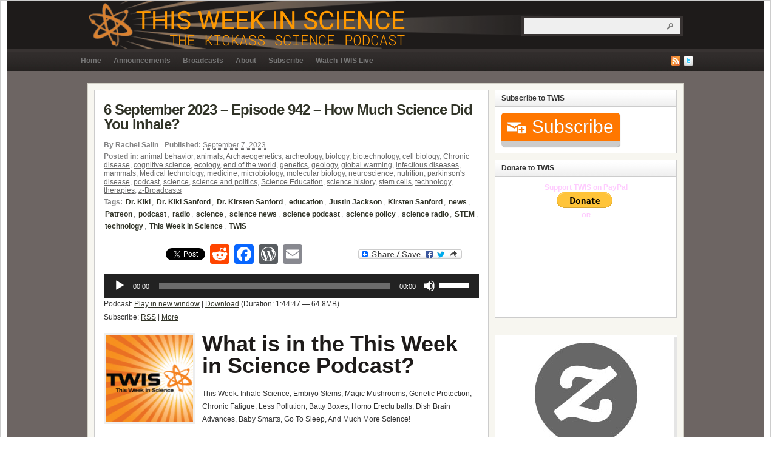

--- FILE ---
content_type: text/html; charset=UTF-8
request_url: https://www.twis.org/6-september-2023-episode-942-how-much-science-did-you-inhale/
body_size: 21929
content:
<!DOCTYPE html PUBLIC "-//W3C//DTD XHTML 1.0 Transitional//EN" "http://www.w3.org/TR/xhtml1/DTD/xhtml1-transitional.dtd"><html xmlns="http://www.w3.org/1999/xhtml" lang="en-US">
<head profile="http://gmpg.org/xfn/11">
<meta name="google-site-verification" content="-JH27hXOz5e_6rxHFhfd8ZydzdPYKRR7LzTpBmufXYA" />
<meta http-equiv="Content-Type" content="text/html; charset=UTF-8" />
<title>6 September 2023 &#8211; Episode 942 &#8211; How Much Science Did You Inhale?</title>
<script type="text/javascript" src="/liveembed.js"></script>
<!-- Google Tag Manager -->
<script>(function(w,d,s,l,i){w[l]=w[l]||[];w[l].push({'gtm.start':
new Date().getTime(),event:'gtm.js'});var f=d.getElementsByTagName(s)[0],
j=d.createElement(s),dl=l!='dataLayer'?'&l='+l:'';j.async=true;j.src=
'https://www.googletagmanager.com/gtm.js?id='+i+dl;f.parentNode.insertBefore(j,f);
})(window,document,'script','dataLayer','GTM-P7BV792');</script>
<!-- End Google Tag Manager -->
<meta name="description" content="The kickass science and technology radio show that delivers an irreverent look at the week in science and technology." />

<link rel="stylesheet" href="https://www.twis.org/wp-content/themes/arras-theme/css/blueprint/screen.css" type="text/css" media="screen,projection" />
<link rel="stylesheet" href="https://www.twis.org/wp-content/themes/arras-theme/css/blueprint/print.css" type="text/css" media="print" />
<!--[if IE 6]>
<link rel="stylesheet" href="https://www.twis.org/wp-content/themes/arras-theme/css/blueprint/ie.css" type="text/css" media="screen,projection" />
<![endif]-->
		
<link rel="stylesheet" href="https://www.twis.org/wp-content/themes/arras-theme/css/styles/default.css" type="text/css" media="screen,projection" />
			
<link rel="stylesheet" href="https://www.twis.org/wp-content/themes/arras-theme/css/user.css" type="text/css" media="screen,projection" />

<link rel="alternate" type="application/rss+xml" href="https://twis.org/feed/podcast" title="This Week in Science - The Kickass Science Podcast latest posts" />

<link rel="alternate" type="application/rss+xml" href="http://www.twis.org/comments/feed/" title="This Week in Science - The Kickass Science Podcast latest comments" />

<link rel="pingback" href="" />

<link rel="shortcut icon" href="https://www.twis.org/wp-content/themes/arras-theme/images/favicon.ico" />

<meta name='robots' content='index, follow, max-image-preview:large, max-snippet:-1, max-video-preview:-1' />

	<!-- This site is optimized with the Yoast SEO plugin v24.9 - https://yoast.com/wordpress/plugins/seo/ -->
	<meta name="description" content="How Much Science Did You Inhale? Was it the right amount? Find out by listening to this episode of This Week in Science" />
	<link rel="canonical" href="https://www.twis.org/6-september-2023-episode-942-how-much-science-did-you-inhale/" />
	<meta property="og:locale" content="en_US" />
	<meta property="og:type" content="article" />
	<meta property="og:title" content="6 September 2023 - Episode 942 - How Much Science Did You Inhale?" />
	<meta property="og:description" content="How Much Science Did You Inhale? Was it the right amount? Find out by listening to this episode of This Week in Science" />
	<meta property="og:url" content="https://www.twis.org/6-september-2023-episode-942-how-much-science-did-you-inhale/" />
	<meta property="og:site_name" content="This Week in Science - The Kickass Science Podcast" />
	<meta property="article:publisher" content="https://www.facebook.com/ThisWeekinScience" />
	<meta property="article:published_time" content="2023-09-08T00:28:42+00:00" />
	<meta property="article:modified_time" content="2023-09-08T00:28:45+00:00" />
	<meta property="og:image" content="https://www.twis.org/wp-content/uploads/2023/09/942.jpg" />
	<meta property="og:image:width" content="1500" />
	<meta property="og:image:height" content="843" />
	<meta property="og:image:type" content="image/jpeg" />
	<meta name="author" content="Rachel Salin" />
	<meta name="twitter:card" content="summary_large_image" />
	<meta name="twitter:creator" content="@TWIScience" />
	<meta name="twitter:site" content="@TWIScience" />
	<meta name="twitter:label1" content="Written by" />
	<meta name="twitter:data1" content="Rachel Salin" />
	<meta name="twitter:label2" content="Est. reading time" />
	<meta name="twitter:data2" content="3 minutes" />
	<script type="application/ld+json" class="yoast-schema-graph">{"@context":"https://schema.org","@graph":[{"@type":"Article","@id":"https://www.twis.org/6-september-2023-episode-942-how-much-science-did-you-inhale/#article","isPartOf":{"@id":"https://www.twis.org/6-september-2023-episode-942-how-much-science-did-you-inhale/"},"author":{"name":"Rachel Salin","@id":"https://www.twis.org/#/schema/person/e691ead3015caa903f8f836ad560fde0"},"headline":"6 September 2023 &#8211; Episode 942 &#8211; How Much Science Did You Inhale?","datePublished":"2023-09-08T00:28:42+00:00","dateModified":"2023-09-08T00:28:45+00:00","mainEntityOfPage":{"@id":"https://www.twis.org/6-september-2023-episode-942-how-much-science-did-you-inhale/"},"wordCount":526,"commentCount":0,"publisher":{"@id":"https://www.twis.org/#organization"},"image":{"@id":"https://www.twis.org/6-september-2023-episode-942-how-much-science-did-you-inhale/#primaryimage"},"thumbnailUrl":"https://www.twis.org/wp-content/uploads/2023/09/942.jpg","keywords":["Dr. Kiki","Dr. Kiki Sanford","Dr. Kirsten Sanford","education","Justin Jackson","Kirsten Sanford","news","Patreon","podcast","radio","science","science news","science podcast","science policy","science radio","STEM","technology","This Week in Science","TWIS"],"articleSection":["animal behavior","animals","Archaeogenetics","archeology","biology","biotechnology","cell biology","Chronic disease","cognitive science","ecology","end of the world","genetics","geology","global warming","infectious diseases","mammals","Medical technology","medicine","microbiology","molecular biology","neuroscience","nutrition","parkinson's disease","podcast","science","science and politics","Science Education","science history","stem cells","technology","therapies","z-Broadcasts"],"inLanguage":"en-US","potentialAction":[{"@type":"CommentAction","name":"Comment","target":["https://www.twis.org/6-september-2023-episode-942-how-much-science-did-you-inhale/#respond"]}]},{"@type":"WebPage","@id":"https://www.twis.org/6-september-2023-episode-942-how-much-science-did-you-inhale/","url":"https://www.twis.org/6-september-2023-episode-942-how-much-science-did-you-inhale/","name":"6 September 2023 - Episode 942 - How Much Science Did You Inhale?","isPartOf":{"@id":"https://www.twis.org/#website"},"primaryImageOfPage":{"@id":"https://www.twis.org/6-september-2023-episode-942-how-much-science-did-you-inhale/#primaryimage"},"image":{"@id":"https://www.twis.org/6-september-2023-episode-942-how-much-science-did-you-inhale/#primaryimage"},"thumbnailUrl":"https://www.twis.org/wp-content/uploads/2023/09/942.jpg","datePublished":"2023-09-08T00:28:42+00:00","dateModified":"2023-09-08T00:28:45+00:00","description":"How Much Science Did You Inhale? Was it the right amount? Find out by listening to this episode of This Week in Science","breadcrumb":{"@id":"https://www.twis.org/6-september-2023-episode-942-how-much-science-did-you-inhale/#breadcrumb"},"inLanguage":"en-US","potentialAction":[{"@type":"ReadAction","target":["https://www.twis.org/6-september-2023-episode-942-how-much-science-did-you-inhale/"]}]},{"@type":"ImageObject","inLanguage":"en-US","@id":"https://www.twis.org/6-september-2023-episode-942-how-much-science-did-you-inhale/#primaryimage","url":"https://www.twis.org/wp-content/uploads/2023/09/942.jpg","contentUrl":"https://www.twis.org/wp-content/uploads/2023/09/942.jpg","width":1500,"height":843},{"@type":"BreadcrumbList","@id":"https://www.twis.org/6-september-2023-episode-942-how-much-science-did-you-inhale/#breadcrumb","itemListElement":[{"@type":"ListItem","position":1,"name":"Home","item":"https://www.twis.org/"},{"@type":"ListItem","position":2,"name":"6 September 2023 &#8211; Episode 942 &#8211; How Much Science Did You Inhale?"}]},{"@type":"WebSite","@id":"https://www.twis.org/#website","url":"https://www.twis.org/","name":"This Week in Science - The Kickass Science Podcast","description":"The kickass science and technology radio show that delivers an irreverent look at the week in science and technology.","publisher":{"@id":"https://www.twis.org/#organization"},"potentialAction":[{"@type":"SearchAction","target":{"@type":"EntryPoint","urlTemplate":"https://www.twis.org/?s={search_term_string}"},"query-input":{"@type":"PropertyValueSpecification","valueRequired":true,"valueName":"search_term_string"}}],"inLanguage":"en-US"},{"@type":"Organization","@id":"https://www.twis.org/#organization","name":"This Week in Science (TWIS)","url":"https://www.twis.org/","logo":{"@type":"ImageObject","inLanguage":"en-US","@id":"https://www.twis.org/#/schema/logo/image/","url":"https://www.twis.org/wp-content/uploads/2014/05/cropped-itunes1400x1400.png","contentUrl":"https://www.twis.org/wp-content/uploads/2014/05/cropped-itunes1400x1400.png","width":512,"height":512,"caption":"This Week in Science (TWIS)"},"image":{"@id":"https://www.twis.org/#/schema/logo/image/"},"sameAs":["https://www.facebook.com/ThisWeekinScience","https://x.com/TWIScience","https://www.instagram.com/twiscience/","https://www.youtube.com/ThisWeekinScience","https://en.wikipedia.org/wiki/This_Week_in_Science"]},{"@type":"Person","@id":"https://www.twis.org/#/schema/person/e691ead3015caa903f8f836ad560fde0","name":"Rachel Salin","image":{"@type":"ImageObject","inLanguage":"en-US","@id":"https://www.twis.org/#/schema/person/image/","url":"https://secure.gravatar.com/avatar/77c9c45d2b807bbaa14618a0fddca77c59f42a681a8603c44c369f4de2879fce?s=96&d=mm&r=g","contentUrl":"https://secure.gravatar.com/avatar/77c9c45d2b807bbaa14618a0fddca77c59f42a681a8603c44c369f4de2879fce?s=96&d=mm&r=g","caption":"Rachel Salin"},"url":"https://www.twis.org/author/rachel/"}]}</script>
	<!-- / Yoast SEO plugin. -->


<link rel='dns-prefetch' href='//static.addtoany.com' />
<link rel='dns-prefetch' href='//www.google.com' />
<link rel='dns-prefetch' href='//ajax.googleapis.com' />
<link rel='dns-prefetch' href='//fonts.googleapis.com' />
<link rel="alternate" title="oEmbed (JSON)" type="application/json+oembed" href="https://www.twis.org/wp-json/oembed/1.0/embed?url=https%3A%2F%2Fwww.twis.org%2F6-september-2023-episode-942-how-much-science-did-you-inhale%2F" />
<link rel="alternate" title="oEmbed (XML)" type="text/xml+oembed" href="https://www.twis.org/wp-json/oembed/1.0/embed?url=https%3A%2F%2Fwww.twis.org%2F6-september-2023-episode-942-how-much-science-did-you-inhale%2F&#038;format=xml" />
<style id='wp-img-auto-sizes-contain-inline-css' type='text/css'>
img:is([sizes=auto i],[sizes^="auto," i]){contain-intrinsic-size:3000px 1500px}
/*# sourceURL=wp-img-auto-sizes-contain-inline-css */
</style>
<style id='wp-emoji-styles-inline-css' type='text/css'>

	img.wp-smiley, img.emoji {
		display: inline !important;
		border: none !important;
		box-shadow: none !important;
		height: 1em !important;
		width: 1em !important;
		margin: 0 0.07em !important;
		vertical-align: -0.1em !important;
		background: none !important;
		padding: 0 !important;
	}
/*# sourceURL=wp-emoji-styles-inline-css */
</style>
<link rel='stylesheet' id='wp-block-library-css' href='https://www.twis.org/wp-includes/css/dist/block-library/style.min.css?ver=6.9' type='text/css' media='all' />
<style id='wp-block-columns-inline-css' type='text/css'>
.wp-block-columns{box-sizing:border-box;display:flex;flex-wrap:wrap!important}@media (min-width:782px){.wp-block-columns{flex-wrap:nowrap!important}}.wp-block-columns{align-items:normal!important}.wp-block-columns.are-vertically-aligned-top{align-items:flex-start}.wp-block-columns.are-vertically-aligned-center{align-items:center}.wp-block-columns.are-vertically-aligned-bottom{align-items:flex-end}@media (max-width:781px){.wp-block-columns:not(.is-not-stacked-on-mobile)>.wp-block-column{flex-basis:100%!important}}@media (min-width:782px){.wp-block-columns:not(.is-not-stacked-on-mobile)>.wp-block-column{flex-basis:0;flex-grow:1}.wp-block-columns:not(.is-not-stacked-on-mobile)>.wp-block-column[style*=flex-basis]{flex-grow:0}}.wp-block-columns.is-not-stacked-on-mobile{flex-wrap:nowrap!important}.wp-block-columns.is-not-stacked-on-mobile>.wp-block-column{flex-basis:0;flex-grow:1}.wp-block-columns.is-not-stacked-on-mobile>.wp-block-column[style*=flex-basis]{flex-grow:0}:where(.wp-block-columns){margin-bottom:1.75em}:where(.wp-block-columns.has-background){padding:1.25em 2.375em}.wp-block-column{flex-grow:1;min-width:0;overflow-wrap:break-word;word-break:break-word}.wp-block-column.is-vertically-aligned-top{align-self:flex-start}.wp-block-column.is-vertically-aligned-center{align-self:center}.wp-block-column.is-vertically-aligned-bottom{align-self:flex-end}.wp-block-column.is-vertically-aligned-stretch{align-self:stretch}.wp-block-column.is-vertically-aligned-bottom,.wp-block-column.is-vertically-aligned-center,.wp-block-column.is-vertically-aligned-top{width:100%}
/*# sourceURL=https://www.twis.org/wp-includes/blocks/columns/style.min.css */
</style>
<style id='wp-block-preformatted-inline-css' type='text/css'>
.wp-block-preformatted{box-sizing:border-box;white-space:pre-wrap}:where(.wp-block-preformatted.has-background){padding:1.25em 2.375em}
/*# sourceURL=https://www.twis.org/wp-includes/blocks/preformatted/style.min.css */
</style>
<style id='global-styles-inline-css' type='text/css'>
:root{--wp--preset--aspect-ratio--square: 1;--wp--preset--aspect-ratio--4-3: 4/3;--wp--preset--aspect-ratio--3-4: 3/4;--wp--preset--aspect-ratio--3-2: 3/2;--wp--preset--aspect-ratio--2-3: 2/3;--wp--preset--aspect-ratio--16-9: 16/9;--wp--preset--aspect-ratio--9-16: 9/16;--wp--preset--color--black: #000000;--wp--preset--color--cyan-bluish-gray: #abb8c3;--wp--preset--color--white: #ffffff;--wp--preset--color--pale-pink: #f78da7;--wp--preset--color--vivid-red: #cf2e2e;--wp--preset--color--luminous-vivid-orange: #ff6900;--wp--preset--color--luminous-vivid-amber: #fcb900;--wp--preset--color--light-green-cyan: #7bdcb5;--wp--preset--color--vivid-green-cyan: #00d084;--wp--preset--color--pale-cyan-blue: #8ed1fc;--wp--preset--color--vivid-cyan-blue: #0693e3;--wp--preset--color--vivid-purple: #9b51e0;--wp--preset--gradient--vivid-cyan-blue-to-vivid-purple: linear-gradient(135deg,rgb(6,147,227) 0%,rgb(155,81,224) 100%);--wp--preset--gradient--light-green-cyan-to-vivid-green-cyan: linear-gradient(135deg,rgb(122,220,180) 0%,rgb(0,208,130) 100%);--wp--preset--gradient--luminous-vivid-amber-to-luminous-vivid-orange: linear-gradient(135deg,rgb(252,185,0) 0%,rgb(255,105,0) 100%);--wp--preset--gradient--luminous-vivid-orange-to-vivid-red: linear-gradient(135deg,rgb(255,105,0) 0%,rgb(207,46,46) 100%);--wp--preset--gradient--very-light-gray-to-cyan-bluish-gray: linear-gradient(135deg,rgb(238,238,238) 0%,rgb(169,184,195) 100%);--wp--preset--gradient--cool-to-warm-spectrum: linear-gradient(135deg,rgb(74,234,220) 0%,rgb(151,120,209) 20%,rgb(207,42,186) 40%,rgb(238,44,130) 60%,rgb(251,105,98) 80%,rgb(254,248,76) 100%);--wp--preset--gradient--blush-light-purple: linear-gradient(135deg,rgb(255,206,236) 0%,rgb(152,150,240) 100%);--wp--preset--gradient--blush-bordeaux: linear-gradient(135deg,rgb(254,205,165) 0%,rgb(254,45,45) 50%,rgb(107,0,62) 100%);--wp--preset--gradient--luminous-dusk: linear-gradient(135deg,rgb(255,203,112) 0%,rgb(199,81,192) 50%,rgb(65,88,208) 100%);--wp--preset--gradient--pale-ocean: linear-gradient(135deg,rgb(255,245,203) 0%,rgb(182,227,212) 50%,rgb(51,167,181) 100%);--wp--preset--gradient--electric-grass: linear-gradient(135deg,rgb(202,248,128) 0%,rgb(113,206,126) 100%);--wp--preset--gradient--midnight: linear-gradient(135deg,rgb(2,3,129) 0%,rgb(40,116,252) 100%);--wp--preset--font-size--small: 13px;--wp--preset--font-size--medium: 20px;--wp--preset--font-size--large: 36px;--wp--preset--font-size--x-large: 42px;--wp--preset--spacing--20: 0.44rem;--wp--preset--spacing--30: 0.67rem;--wp--preset--spacing--40: 1rem;--wp--preset--spacing--50: 1.5rem;--wp--preset--spacing--60: 2.25rem;--wp--preset--spacing--70: 3.38rem;--wp--preset--spacing--80: 5.06rem;--wp--preset--shadow--natural: 6px 6px 9px rgba(0, 0, 0, 0.2);--wp--preset--shadow--deep: 12px 12px 50px rgba(0, 0, 0, 0.4);--wp--preset--shadow--sharp: 6px 6px 0px rgba(0, 0, 0, 0.2);--wp--preset--shadow--outlined: 6px 6px 0px -3px rgb(255, 255, 255), 6px 6px rgb(0, 0, 0);--wp--preset--shadow--crisp: 6px 6px 0px rgb(0, 0, 0);}:where(.is-layout-flex){gap: 0.5em;}:where(.is-layout-grid){gap: 0.5em;}body .is-layout-flex{display: flex;}.is-layout-flex{flex-wrap: wrap;align-items: center;}.is-layout-flex > :is(*, div){margin: 0;}body .is-layout-grid{display: grid;}.is-layout-grid > :is(*, div){margin: 0;}:where(.wp-block-columns.is-layout-flex){gap: 2em;}:where(.wp-block-columns.is-layout-grid){gap: 2em;}:where(.wp-block-post-template.is-layout-flex){gap: 1.25em;}:where(.wp-block-post-template.is-layout-grid){gap: 1.25em;}.has-black-color{color: var(--wp--preset--color--black) !important;}.has-cyan-bluish-gray-color{color: var(--wp--preset--color--cyan-bluish-gray) !important;}.has-white-color{color: var(--wp--preset--color--white) !important;}.has-pale-pink-color{color: var(--wp--preset--color--pale-pink) !important;}.has-vivid-red-color{color: var(--wp--preset--color--vivid-red) !important;}.has-luminous-vivid-orange-color{color: var(--wp--preset--color--luminous-vivid-orange) !important;}.has-luminous-vivid-amber-color{color: var(--wp--preset--color--luminous-vivid-amber) !important;}.has-light-green-cyan-color{color: var(--wp--preset--color--light-green-cyan) !important;}.has-vivid-green-cyan-color{color: var(--wp--preset--color--vivid-green-cyan) !important;}.has-pale-cyan-blue-color{color: var(--wp--preset--color--pale-cyan-blue) !important;}.has-vivid-cyan-blue-color{color: var(--wp--preset--color--vivid-cyan-blue) !important;}.has-vivid-purple-color{color: var(--wp--preset--color--vivid-purple) !important;}.has-black-background-color{background-color: var(--wp--preset--color--black) !important;}.has-cyan-bluish-gray-background-color{background-color: var(--wp--preset--color--cyan-bluish-gray) !important;}.has-white-background-color{background-color: var(--wp--preset--color--white) !important;}.has-pale-pink-background-color{background-color: var(--wp--preset--color--pale-pink) !important;}.has-vivid-red-background-color{background-color: var(--wp--preset--color--vivid-red) !important;}.has-luminous-vivid-orange-background-color{background-color: var(--wp--preset--color--luminous-vivid-orange) !important;}.has-luminous-vivid-amber-background-color{background-color: var(--wp--preset--color--luminous-vivid-amber) !important;}.has-light-green-cyan-background-color{background-color: var(--wp--preset--color--light-green-cyan) !important;}.has-vivid-green-cyan-background-color{background-color: var(--wp--preset--color--vivid-green-cyan) !important;}.has-pale-cyan-blue-background-color{background-color: var(--wp--preset--color--pale-cyan-blue) !important;}.has-vivid-cyan-blue-background-color{background-color: var(--wp--preset--color--vivid-cyan-blue) !important;}.has-vivid-purple-background-color{background-color: var(--wp--preset--color--vivid-purple) !important;}.has-black-border-color{border-color: var(--wp--preset--color--black) !important;}.has-cyan-bluish-gray-border-color{border-color: var(--wp--preset--color--cyan-bluish-gray) !important;}.has-white-border-color{border-color: var(--wp--preset--color--white) !important;}.has-pale-pink-border-color{border-color: var(--wp--preset--color--pale-pink) !important;}.has-vivid-red-border-color{border-color: var(--wp--preset--color--vivid-red) !important;}.has-luminous-vivid-orange-border-color{border-color: var(--wp--preset--color--luminous-vivid-orange) !important;}.has-luminous-vivid-amber-border-color{border-color: var(--wp--preset--color--luminous-vivid-amber) !important;}.has-light-green-cyan-border-color{border-color: var(--wp--preset--color--light-green-cyan) !important;}.has-vivid-green-cyan-border-color{border-color: var(--wp--preset--color--vivid-green-cyan) !important;}.has-pale-cyan-blue-border-color{border-color: var(--wp--preset--color--pale-cyan-blue) !important;}.has-vivid-cyan-blue-border-color{border-color: var(--wp--preset--color--vivid-cyan-blue) !important;}.has-vivid-purple-border-color{border-color: var(--wp--preset--color--vivid-purple) !important;}.has-vivid-cyan-blue-to-vivid-purple-gradient-background{background: var(--wp--preset--gradient--vivid-cyan-blue-to-vivid-purple) !important;}.has-light-green-cyan-to-vivid-green-cyan-gradient-background{background: var(--wp--preset--gradient--light-green-cyan-to-vivid-green-cyan) !important;}.has-luminous-vivid-amber-to-luminous-vivid-orange-gradient-background{background: var(--wp--preset--gradient--luminous-vivid-amber-to-luminous-vivid-orange) !important;}.has-luminous-vivid-orange-to-vivid-red-gradient-background{background: var(--wp--preset--gradient--luminous-vivid-orange-to-vivid-red) !important;}.has-very-light-gray-to-cyan-bluish-gray-gradient-background{background: var(--wp--preset--gradient--very-light-gray-to-cyan-bluish-gray) !important;}.has-cool-to-warm-spectrum-gradient-background{background: var(--wp--preset--gradient--cool-to-warm-spectrum) !important;}.has-blush-light-purple-gradient-background{background: var(--wp--preset--gradient--blush-light-purple) !important;}.has-blush-bordeaux-gradient-background{background: var(--wp--preset--gradient--blush-bordeaux) !important;}.has-luminous-dusk-gradient-background{background: var(--wp--preset--gradient--luminous-dusk) !important;}.has-pale-ocean-gradient-background{background: var(--wp--preset--gradient--pale-ocean) !important;}.has-electric-grass-gradient-background{background: var(--wp--preset--gradient--electric-grass) !important;}.has-midnight-gradient-background{background: var(--wp--preset--gradient--midnight) !important;}.has-small-font-size{font-size: var(--wp--preset--font-size--small) !important;}.has-medium-font-size{font-size: var(--wp--preset--font-size--medium) !important;}.has-large-font-size{font-size: var(--wp--preset--font-size--large) !important;}.has-x-large-font-size{font-size: var(--wp--preset--font-size--x-large) !important;}
:where(.wp-block-columns.is-layout-flex){gap: 2em;}:where(.wp-block-columns.is-layout-grid){gap: 2em;}
/*# sourceURL=global-styles-inline-css */
</style>
<style id='core-block-supports-inline-css' type='text/css'>
.wp-container-core-columns-is-layout-9d6595d7{flex-wrap:nowrap;}
/*# sourceURL=core-block-supports-inline-css */
</style>

<style id='classic-theme-styles-inline-css' type='text/css'>
/*! This file is auto-generated */
.wp-block-button__link{color:#fff;background-color:#32373c;border-radius:9999px;box-shadow:none;text-decoration:none;padding:calc(.667em + 2px) calc(1.333em + 2px);font-size:1.125em}.wp-block-file__button{background:#32373c;color:#fff;text-decoration:none}
/*# sourceURL=/wp-includes/css/classic-themes.min.css */
</style>
<link rel='stylesheet' id='fancybox-for-wp-css' href='https://www.twis.org/wp-content/plugins/fancybox-for-wordpress/assets/css/fancybox.css?ver=1.3.4' type='text/css' media='all' />
<link rel='stylesheet' id='wpi_fonts-css' href='https://fonts.googleapis.com/css?family=Neucha%3A300%2C400%2C600%2C700%7CRock+Salt%7COpen+Sans%3A300%2C400%2C600%2C700%7COpen+Sans+Condensed%3A300%2C700%7CPacifico%7COregano%7CChewy%7CCourgette%7CExo%7CGruppo%7CKite+One%7CKnewave%7CAllura%7CSatisfy%7CSource+Sans+Pro%3A200%2C400%2C600%2C700%7CCrafty+Girls%7CGreat+Vibes%7CSacramento%7COswald%7CUltra%7CAnton%7CRaleway%7CDroid+Sans%7CRoboto%3A100%2C300%2C400%2C700%7CExo+2%3A100%2C300%2C400%2C700%7CCapriola%7CCrimson+Text%7CLato%3A100%2C300%2C400%2C700%7CPlayfair+Display%3A300%2C400%2C700%7CSignika&#038;ver=6.9' type='text/css' media='all' />
<link rel='stylesheet' id='wp-pagenavi-css' href='https://www.twis.org/wp-content/plugins/wp-pagenavi/pagenavi-css.css?ver=2.70' type='text/css' media='all' />
<link rel='stylesheet' id='addtoany-css' href='https://www.twis.org/wp-content/plugins/add-to-any/addtoany.min.css?ver=1.16' type='text/css' media='all' />
<link rel='stylesheet' id='wpi_designer_button-css' href='https://www.twis.org/wp-content/plugins/wpi-designer-button-shortcode/style.css?t=618&#038;ver=3.0.2' type='text/css' media='all' />
<link rel='stylesheet' id='wpi_designer_button_preset_styles-css' href='https://www.twis.org/wp-content/plugins/wpi-designer-button-shortcode/preset_styles.css?t=618&#038;ver=3.0.2' type='text/css' media='all' />
<link rel='stylesheet' id='wpi_designer_button_genericons-css' href='https://www.twis.org/wp-content/plugins/wpi-designer-button-shortcode/genericons/genericons/genericons.css' type='text/css' media='all' />
<link rel='stylesheet' id='wpi_designer_button_font-awesome-css' href='https://www.twis.org/wp-content/plugins/wpi-designer-button-shortcode/font-awesome/css/font-awesome.css' type='text/css' media='all' />
<link rel='stylesheet' id='custom-style-css' href='https://www.twis.org/wp-content/plugins/wpi-designer-button-shortcode/custom_script.css?ver=6.9' type='text/css' media='all' />
<style id='custom-style-inline-css' type='text/css'>
.wpi_designer_button_2267{font-family:Arial!important;font-size:30px!important;font-weight:100!important;border-width:10px!important;border-left-width:0px!important;border-right-width:0px!important;border-top-width:0px!important;border-style:solid!important;padding:5px 10px!important;display:inline-block!important;min-width:!important;color:#FFFFFF!important;background-color:#FF7700!important;border-color:#CCCCCC!important;background-image:none!important;border-radius:5px!important;-webkit-text-shadow:0px 0px 0px rgba(0,0,0,0.3);-moz-text-shadow:0px 0px 0px rgba(0,0,0,0.3);-o-text-shadow:0px 0px 0px rgba(0,0,0,0.3);text-shadow:0px 0px 0px rgba(0,0,0,0.3);-webkit-box-shadow: 0px 0px 0px rgba(0,0,0,0.3);-moz-box-shadow: 0px 0px 0px rgba(0,0,0,0.3);-o-box-shadow: 0px 0px 0px rgba(0,0,0,0.3);box-shadow: 0px 0px 0px rgba(0,0,0,0.3);}.wpi_designer_button_2267:hover, .wpi_designer_button_2267:visited:hover{color:#EEEEEECCC0!important;background-color:#FF7700!important;border-color:#CCCCCC!important;}.wpi_designer_button_2267:active, .wpi_designer_button_2267:visited:active{color:#0022660!important;background-color:#FF7700!important;border-color:#77aaFF!important;}.wpi_designer_button_2267:visited{color:!important;background-color:!important;border-color:!important;}.wpi_designer_button_2267.wpi_no_text{padding:5px!important;}
/*# sourceURL=custom-style-inline-css */
</style>
<script type="text/javascript" src="https://www.twis.org/wp-includes/js/jquery/jquery.min.js?ver=3.7.1" id="jquery-core-js"></script>
<script type="text/javascript" src="https://www.twis.org/wp-includes/js/jquery/jquery-migrate.min.js?ver=3.4.1" id="jquery-migrate-js"></script>
<script type="text/javascript" id="wpi_js_urls-js-extra">
/* <![CDATA[ */
var WPiURLS = {"WPIDB_URL":"https://www.twis.org/wp-content/plugins/wpi-designer-button-shortcode/"};
var WPIDB_FONTS = ["Arial","sans-serif","Neucha","Rock Salt","Open Sans","Open Sans Condensed","Pacifico","Oregano","Chewy","Courgette","Exo","Gruppo","Kite One","Knewave","Allura","Satisfy","Source Sans Pro","Crafty Girls","Great Vibes","Sacramento","Oswald","Ultra","Anton","Raleway","Droid Sans","Roboto","Exo 2","Capriola","Crimson Text","Lato","Playfair Display","Signika"];
var WPIDB_FONTS_SIZES = ["8px","9px","10px","12px","14px","16px","18px","20px","23px","26px","28px","30px","32px","36px","40px","44px","48px","52px","66px","72px","80px","100px","120px","140px","160px","180px","200px","220px","240px","260px","280px","300px","320px","340px"];
var WPIDB_FONTS_WEIGHTS = ["100","300","400","600","700"];
var WPIDB_LETTER_SPACING = ["0px","-5px","-4px","-3px","-2px","-1px","1px","2px","3px","4px","5px","6px","7px","8px","9px","10px","20px","30px","40px","50px","60px","70px","80px","90px","100px"];
var WPIDB_MARGIN = ["0px","10px","20px","30px","40px","50px","60px","70px","80px","90px","100px","120px","130px","140px","150px","160px","170px","180px","190px","200px"];
var WPIDB_BORDER_WIDTH = ["0px","1px","2px","3px","4px","5px","6px","7px","8px","9px","10px"];
var WPIDB = {"fonts":["Arial","sans-serif","Neucha","Rock Salt","Open Sans","Open Sans Condensed","Pacifico","Oregano","Chewy","Courgette","Exo","Gruppo","Kite One","Knewave","Allura","Satisfy","Source Sans Pro","Crafty Girls","Great Vibes","Sacramento","Oswald","Ultra","Anton","Raleway","Droid Sans","Roboto","Exo 2","Capriola","Crimson Text","Lato","Playfair Display","Signika"],"font_sizes":["8px","9px","10px","12px","14px","16px","18px","20px","23px","26px","28px","30px","32px","36px","40px","44px","48px","52px","66px","72px","80px","100px","120px","140px","160px","180px","200px","220px","240px","260px","280px","300px","320px","340px"],"font_weights":[100,300,400,600,700],"letter_spacing":["0px","-5px","-4px","-3px","-2px","-1px","1px","2px","3px","4px","5px","6px","7px","8px","9px","10px","20px","30px","40px","50px","60px","70px","80px","90px","100px"],"margin":["0px","10px","20px","30px","40px","50px","60px","70px","80px","90px","100px","120px","130px","140px","150px","160px","170px","180px","190px","200px"],"border_width":["0px","1px","2px","3px","4px","5px","6px","7px","8px","9px","10px"]};
//# sourceURL=wpi_js_urls-js-extra
/* ]]> */
</script>
<script type="text/javascript" src="https://www.twis.org/wp-content/plugins/wpi-designer-button-shortcode/inc/wpi_script.js?ver=6.9" id="wpi_js_urls-js"></script>
<script type="text/javascript" src="https://www.twis.org/wp-content/themes/arras-theme/js/jquery-ui-1.7.2.min.js?ver=1.7.2" id="jquery-ui-js"></script>
<script type="text/javascript" src="https://www.twis.org/wp-content/themes/arras-theme/js/superfish/hoverIntent.js" id="hoverintent-js"></script>
<script type="text/javascript" src="https://www.twis.org/wp-content/themes/arras-theme/js/superfish/superfish.js" id="superfish-js"></script>
<script type="text/javascript" src="https://www.twis.org/wp-content/themes/arras-theme/js/jquery.validate.min.js" id="jquery-validate-js"></script>
<script type="text/javascript" src="https://www.twis.org/wp-content/themes/arras-theme/js/jquery.equalheights.min.js" id="jquery-equalheights-js"></script>
<script type="text/javascript" id="addtoany-core-js-before">
/* <![CDATA[ */
window.a2a_config=window.a2a_config||{};a2a_config.callbacks=[];a2a_config.overlays=[];a2a_config.templates={};

//# sourceURL=addtoany-core-js-before
/* ]]> */
</script>
<script type="text/javascript" defer src="https://static.addtoany.com/menu/page.js" id="addtoany-core-js"></script>
<script type="text/javascript" defer src="https://www.twis.org/wp-content/plugins/add-to-any/addtoany.min.js?ver=1.1" id="addtoany-jquery-js"></script>
<script type="text/javascript" src="https://www.twis.org/wp-content/plugins/fancybox-for-wordpress/assets/js/purify.min.js?ver=1.3.4" id="purify-js"></script>
<script type="text/javascript" src="https://www.twis.org/wp-content/plugins/fancybox-for-wordpress/assets/js/jquery.fancybox.js?ver=1.3.4" id="fancybox-for-wp-js"></script>
<script type="text/javascript" src="https://ajax.googleapis.com/ajax/libs/swfobject/2.2/swfobject.js?ver=2.2" id="swfobject-js"></script>
<script type="text/javascript" src="https://www.twis.org/wp-content/plugins/wpi-designer-button-shortcode/inc/front_global.js?t=618&amp;ver=3.0.2" id="wpi_front_global_script-js"></script>
<script type="text/javascript" src="https://www.twis.org/wp-content/plugins/wpi-designer-button-shortcode/inc/front_script.js?t=618&amp;ver=3.0.2" id="wpi_front_script-js"></script>

<script type="text/javascript" charset="utf-8">
	(function(){
		try {
			// Disabling SWFObject's Autohide feature
			if (typeof swfobject.switchOffAutoHideShow === "function") {
				swfobject.switchOffAutoHideShow();
			}
		} catch(e) {}
	})();
</script>
<link rel="https://api.w.org/" href="https://www.twis.org/wp-json/" /><link rel="alternate" title="JSON" type="application/json" href="https://www.twis.org/wp-json/wp/v2/posts/3740" /><meta name="generator" content="WordPress 6.9" />
<link rel='shortlink' href='https://www.twis.org/?p=3740' />
<link rel="stylesheet" href="https://www.twis.org/wp-content/plugins/cookies-for-comments/css.php?k=7c1fda00baa00c1ba66df5e84b535336&amp;t=1566416126" type="text/css" media="screen" />
<!-- Fancybox for WordPress v3.3.5 -->
<style type="text/css">
	.fancybox-slide--image .fancybox-content{background-color: }div.fancybox-caption{display:none !important;}
	
	img.fancybox-image{border-width:0px;border-color:;border-style:solid;}
	
	
	div.fancybox-content{background-color:}
	
	
	
	
	div.fancybox-caption p.caption-title{display:inline-block}
	div.fancybox-caption p.caption-title{font-size:14px}
	div.fancybox-caption p.caption-title{color:}
	div.fancybox-caption {color:}div.fancybox-caption p.caption-title {background:#fff; width:auto;padding:10px 30px;}div.fancybox-content p.caption-title{color:;margin: 0;padding: 5px 0;}
</style><script type="text/javascript">
	jQuery(function () {

		var mobileOnly = false;
		
		if (mobileOnly) {
			return;
		}

		jQuery.fn.getTitle = function () { // Copy the title of every IMG tag and add it to its parent A so that fancybox can show titles
			var arr = jQuery("a[data-fancybox]");
									jQuery.each(arr, function() {
										var title = jQuery(this).children("img").attr("title");
										var caption = jQuery(this).next("figcaption").html();
                                        if(caption && title){jQuery(this).attr("title",title+" " + caption)}else if(title){ jQuery(this).attr("title",title);}else if(caption){jQuery(this).attr("title",caption);}
									});			}

		// Supported file extensions

				var thumbnails = jQuery("a:has(img)").not(".nolightbox").not('.envira-gallery-link').not('.ngg-simplelightbox').filter(function () {
			return /\.(jpe?g|png|gif|mp4|webp|bmp|pdf)(\?[^/]*)*$/i.test(jQuery(this).attr('href'))
		});
		

		// Add data-type iframe for links that are not images or videos.
		var iframeLinks = jQuery('.fancyboxforwp').filter(function () {
			return !/\.(jpe?g|png|gif|mp4|webp|bmp|pdf)(\?[^/]*)*$/i.test(jQuery(this).attr('href'))
		}).filter(function () {
			return !/vimeo|youtube/i.test(jQuery(this).attr('href'))
		});
		iframeLinks.attr({"data-type": "iframe"}).getTitle();

				// Gallery All
		thumbnails.addClass("fancyboxforwp").attr("data-fancybox", "gallery").getTitle();
		iframeLinks.attr({"data-fancybox": "gallery"}).getTitle();

		// Gallery type NONE
		
		// Call fancybox and apply it on any link with a rel atribute that starts with "fancybox", with the options set on the admin panel
		jQuery("a.fancyboxforwp").fancyboxforwp({
			loop: false,
			smallBtn: false,
			zoomOpacity: "auto",
			animationEffect: "fade",
			animationDuration: 0,
			transitionEffect: "fade",
			transitionDuration: "0",
			overlayShow: true,
			overlayOpacity: "0.1",
			titleShow: true,
			titlePosition: "inside",
			keyboard: true,
			showCloseButton: false,
			arrows: true,
			clickContent:false,
			clickSlide: "close",
			mobile: {
				clickContent: function (current, event) {
					return current.type === "image" ? "toggleControls" : false;
				},
				clickSlide: function (current, event) {
					return current.type === "image" ? "close" : "close";
				},
			},
			wheel: false,
			toolbar: true,
			preventCaptionOverlap: true,
			onInit: function() { },			onDeactivate
	: function() { },		beforeClose: function() { },			afterShow: function(instance) { jQuery( ".fancybox-image" ).on("click", function( ){ ( instance.isScaledDown() ) ? instance.scaleToActual() : instance.scaleToFit() }) },				afterClose: function() { },					caption : function( instance, item ) {var title ="";if("undefined" != typeof jQuery(this).context ){var title = jQuery(this).context.title;} else { var title = ("undefined" != typeof jQuery(this).attr("title")) ? jQuery(this).attr("title") : false;}var caption = jQuery(this).data('caption') || '';if ( item.type === 'image' && title.length ) {caption = (caption.length ? caption + '<br />' : '') + '<p class="caption-title">'+title+'</p>' ;}return caption;},
		afterLoad : function( instance, current ) {current.$content.append('<div class=\"fancybox-custom-caption inside-caption\" style=\" position: absolute;left:0;right:0;color:#000;margin:0 auto;bottom:0;text-align:center;background-color: \">' + current.opts.caption + '</div>');},
			})
		;

			})
</script>
<!-- END Fancybox for WordPress -->
            <script type="text/javascript"><!--
                                function powerpress_pinw(pinw_url){window.open(pinw_url, 'PowerPressPlayer','toolbar=0,status=0,resizable=1,width=460,height=320');	return false;}
                //-->

                // tabnab protection
                window.addEventListener('load', function () {
                    // make all links have rel="noopener noreferrer"
                    document.querySelectorAll('a[target="_blank"]').forEach(link => {
                        link.setAttribute('rel', 'noopener noreferrer');
                    });
                });
            </script>
            <script type="text/javascript">
(function(url){
	if(/(?:Chrome\/26\.0\.1410\.63 Safari\/537\.31|WordfenceTestMonBot)/.test(navigator.userAgent)){ return; }
	var addEvent = function(evt, handler) {
		if (window.addEventListener) {
			document.addEventListener(evt, handler, false);
		} else if (window.attachEvent) {
			document.attachEvent('on' + evt, handler);
		}
	};
	var removeEvent = function(evt, handler) {
		if (window.removeEventListener) {
			document.removeEventListener(evt, handler, false);
		} else if (window.detachEvent) {
			document.detachEvent('on' + evt, handler);
		}
	};
	var evts = 'contextmenu dblclick drag dragend dragenter dragleave dragover dragstart drop keydown keypress keyup mousedown mousemove mouseout mouseover mouseup mousewheel scroll'.split(' ');
	var logHuman = function() {
		if (window.wfLogHumanRan) { return; }
		window.wfLogHumanRan = true;
		var wfscr = document.createElement('script');
		wfscr.type = 'text/javascript';
		wfscr.async = true;
		wfscr.src = url + '&r=' + Math.random();
		(document.getElementsByTagName('head')[0]||document.getElementsByTagName('body')[0]).appendChild(wfscr);
		for (var i = 0; i < evts.length; i++) {
			removeEvent(evts[i], logHuman);
		}
	};
	for (var i = 0; i < evts.length; i++) {
		addEvent(evts[i], logHuman);
	}
})('//www.twis.org/?wordfence_lh=1&hid=923D8B2651CE45831E7BF1C73619A5CF');
</script><link rel="stylesheet" type="text/css" href="https://www.twis.org/wp-content/plugins/amazon-machine-tags/css/amtap-blog.css" />
	<style type="text/css">
	#branding { background: url(https://www.twis.org/wp-content/uploads/2021/07/THIS-WEEK-IN-SCIENCE-2.png) no-repeat; }
		.blog-name, .blog-name a, .blog-description { display: none; }
		.blog-description { opacity: 0.5; zoom: 1; filter: alpha(opacity = 50); }
	</style>
<link rel="icon" href="https://www.twis.org/wp-content/uploads/2014/05/cropped-itunes1400x1400-32x32.png" sizes="32x32" />
<link rel="icon" href="https://www.twis.org/wp-content/uploads/2014/05/cropped-itunes1400x1400-192x192.png" sizes="192x192" />
<link rel="apple-touch-icon" href="https://www.twis.org/wp-content/uploads/2014/05/cropped-itunes1400x1400-180x180.png" />
<meta name="msapplication-TileImage" content="https://www.twis.org/wp-content/uploads/2014/05/cropped-itunes1400x1400-270x270.png" />
<link rel="stylesheet" href="https://www.twis.org/wp-content/themes/arras-theme/css/layouts/2c-r-fixed.css" type="text/css" />

<!-- Generated by Arras Theme -->
<style type="text/css">
#wrapper { background: center top scroll no-repeat #6d6563 !important; }
#index-featured .posts-default .post { width: 205px; }
#index-featured .posts-default img, #index-featured .entry-thumbnails-link { width: 195px; height: 110px; }
#index-featured .entry-thumbnails { width: 205px; height: 120px; }
#index-featured .posts-default .entry-meta, #index-featured .posts-quick .entry-meta { width: 195px; }
#index-featured .posts-quick .entry-meta { margin: 85px 0 0 -210px; }
#index-news .posts-default .post, #archive-posts .posts-default .post { width: 110px; }
#index-news .posts-default img, #index-news .entry-thumbnails-link, #archive-posts .posts-default img, #archive-posts .entry-thumbnails-link { width: 110px; height: 110px; }
#index-news .entry-thumbnails, #archive-posts .entry-thumbnails	{ width: 110px; }
#index-news .posts-default .entry-meta, #index-news .posts-quick .entry-meta, #archive-posts .posts-default .entry-meta, #archive-posts .posts-quick .entry-meta { width: 110px; }
#index-news .posts-quick .entry-meta, #archive-posts .posts-quick .entry-meta { margin: 85px 0 0 -125px; }


</style>
<script type="text/javascript">
jQuery(document).ready(function($) {

$('.multi-sidebar').tabs();

$('.sf-menu').superfish({autoArrows: false, speed: 'fast', dropShadows: 'true'});

$('#commentform').validate();

$('.posts-default').equalHeights();
$('#footer-sidebar').equalHeights();


});

</script>

<!--[if IE 6]>
<link rel="stylesheet" href="https://www.twis.org/wp-content/themes/arras-theme/css/ie6.css" type="text/css" media="screen, projector" />
<script type="text/javascript" src="https://www.twis.org/wp-content/themes/arras-theme/js/jquery.supersleight.min.js"></script>
<script type="text/javascript">
	$('#controls').supersleight( {shim: 'https://www.twis.org/wp-content/themes/arras-theme/images/x.gif'} );
	$('.featured-article').supersleight( {shim: 'https://www.twis.org/wp-content/themes/arras-theme/images/x.gif'} );
</script>
<![endif]-->

<script id="mcjs">!function(c,h,i,m,p){m=c.createElement(h),p=c.getElementsByTagName(h)[0],m.async=1,m.src=i,p.parentNode.insertBefore(m,p)}(document,"script","https://chimpstatic.com/mcjs-connected/js/users/ba8fd57f9c17d82f0f7183ee3/74cb2eaa0981b6e6932a27428.js");</script>


<link rel='stylesheet' id='mediaelement-css' href='https://www.twis.org/wp-includes/js/mediaelement/mediaelementplayer-legacy.min.css?ver=4.2.17' type='text/css' media='all' />
<link rel='stylesheet' id='wp-mediaelement-css' href='https://www.twis.org/wp-includes/js/mediaelement/wp-mediaelement.min.css?ver=6.9' type='text/css' media='all' />
</head>

<body class="wp-singular post-template-default single single-post postid-3740 single-format-standard wp-theme-arras-theme layout-2c-r-fixed style-default no-js wpi_db">
<!-- Google Tag Manager (noscript) -->
<noscript><iframe src="https://www.googletagmanager.com/ns.html?id=GTM-P7BV792"
height="0" width="0" style="display:none;visibility:hidden"></iframe></noscript>
<!-- End Google Tag Manager (noscript) -->
<script type="text/javascript">
//<![CDATA[
(function(){
var c = document.body.className;
c = c.replace(/no-js/, 'js');
document.body.className = c;
})();
//]]>
</script>


<div id="header">
	<div id="branding" class="clearfix">
	<div class="logo clearfix">
				<span class="blog-name"><a href="https://www.twis.org">This Week in Science &#8211; The Kickass Science Podcast</a></span>
		<span class="blog-description">The kickass science and technology radio show that delivers an irreverent look at the week in science and technology.</span>
			</div>
	<div id="searchbar">
		<form method="get" class="searchform clearfix" action="https://www.twis.org/">
 <input type="text" value="" name="s" class="s" onfocus="this.value=''" />
 <input type="submit" class="searchsubmit" value="Search" title="Search This Week in Science - The Kickass Science Podcast" />
</form>
  
	</div>
	</div><!-- #branding -->
</div><!-- #header -->

<div id="nav">
	<div id="nav-content" class="clearfix">
			<ul class="sf-menu menu clearfix">
			<li><a href="https://www.twis.org">Home</a></li>
			<li><a href="/announcements">Announcements</a></li>
<li><a href="/broadcasts">Broadcasts</a></li>
<li><a href="/about">About</a></li>
<li><a href="/subscribe">Subscribe</a></li>
<li><a href="/live/">Watch TWIS Live</a></li>
		</ul>
			<ul class="quick-nav clearfix">
							<li><a id="rss" title="This Week in Science - The Kickass Science Podcast RSS Feed" href="https://twis.org/feed/podcast">RSS Feed</a></li>
						
										<li><a id="twitter" title="This Week in Science - The Kickass Science Podcast Twitter" href="http://www.twitter.com/TWIScience/">Twitter</a></li>
					</ul>
	</div><!-- #nav-content -->
</div><!-- #nav -->

<div id="wrapper">	
  
	<div id="main" class="clearfix">
    <div id="container" class="clearfix">

<script type="text/javascript">

  var _gaq = _gaq || [];
  _gaq.push(['_setAccount', 'UA-190059-4']);
  _gaq.push(['_trackPageview']);

  (function() {
    var ga = document.createElement('script'); ga.type = 'text/javascript'; ga.async = true;
    ga.src = ('https:' == document.location.protocol ? 'https://ssl' : 'http://www') + '.google-analytics.com/ga.js';
    var s = document.getElementsByTagName('script')[0]; s.parentNode.insertBefore(ga, s);
  })();

</script>

<div id="content" class="section">



		<div id="post-3740" class="clearfix single-post post-3740 post type-post status-publish format-standard has-post-thumbnail hentry category-animal-behavior category-animals category-archaeogenetics category-archeology category-biology category-biotechnology category-cell-biology category-chronic-disease category-cognitive-science category-ecology category-end-of-the-world category-genetics category-geology category-global-warming category-infectious-diseases category-mammals category-medical-technology category-medicine category-microbiology category-molecular-biology category-neuroscience category-nutrition category-parkinsons-disease category-podcast category-science category-science-and-politics category-science-education category-science-history category-stem-cells category-technology category-therapies category-z-broadcasts tag-dr-kiki tag-dr-kiki-sanford tag-dr-kirsten-sanford tag-education tag-justin-jackson tag-kirsten-sanford tag-news tag-patreon tag-podcast tag-radio tag-science tag-science-news tag-science-podcast tag-science-policy tag-science-radio tag-stem tag-technology tag-this-week-in-science tag-twis">

        <h1 class="entry-title"><a href="https://www.twis.org/6-september-2023-episode-942-how-much-science-did-you-inhale/" rel="bookmark">6 September 2023 &#8211; Episode 942 &#8211; How Much Science Did You Inhale?</a></h1><div class="entry-info"><span class="entry-author">By <address class="author vcard">Rachel Salin</address></span><strong>Published:</strong> <abbr class="published" title="2023-09-07T17:28:42-07:00">September 7, 2023</abbr><span class="entry-cat"><strong>Posted in: </strong><a href="https://www.twis.org/category/animal-behavior/">animal behavior</a>, <a href="https://www.twis.org/category/animals/">animals</a>, <a href="https://www.twis.org/category/archaeogenetics/">Archaeogenetics</a>, <a href="https://www.twis.org/category/archeology/">archeology</a>, <a href="https://www.twis.org/category/biology/">biology</a>, <a href="https://www.twis.org/category/biology/biotechnology/">biotechnology</a>, <a href="https://www.twis.org/category/biology/cell-biology/">cell biology</a>, <a href="https://www.twis.org/category/medicine/chronic-disease/">Chronic disease</a>, <a href="https://www.twis.org/category/cognitive-science/">cognitive science</a>, <a href="https://www.twis.org/category/ecology/">ecology</a>, <a href="https://www.twis.org/category/end-of-the-world/">end of the world</a>, <a href="https://www.twis.org/category/biology/genetics/">genetics</a>, <a href="https://www.twis.org/category/geology/">geology</a>, <a href="https://www.twis.org/category/global-warming/">global warming</a>, <a href="https://www.twis.org/category/medicine/infectious-diseases/">infectious diseases</a>, <a href="https://www.twis.org/category/animals/mammals/">mammals</a>, <a href="https://www.twis.org/category/technology/medical-technology/">Medical technology</a>, <a href="https://www.twis.org/category/medicine/">medicine</a>, <a href="https://www.twis.org/category/biology/microbiology/">microbiology</a>, <a href="https://www.twis.org/category/biology/molecular-biology/">molecular biology</a>, <a href="https://www.twis.org/category/cognitive-science/neuroscience/">neuroscience</a>, <a href="https://www.twis.org/category/nutrition/">nutrition</a>, <a href="https://www.twis.org/category/medicine/parkinsons-disease/">parkinson's disease</a>, <a href="https://www.twis.org/category/podcast/">podcast</a>, <a href="https://www.twis.org/category/science/">science</a>, <a href="https://www.twis.org/category/science-and-politics/">science and politics</a>, <a href="https://www.twis.org/category/science-education/">Science Education</a>, <a href="https://www.twis.org/category/science-history/">science history</a>, <a href="https://www.twis.org/category/biology/stem-cells/">stem cells</a>, <a href="https://www.twis.org/category/technology/">technology</a>, <a href="https://www.twis.org/category/medicine/therapies/">therapies</a>, <a href="https://www.twis.org/category/z-broadcasts/">z-Broadcasts</a></span><span class="tags"><strong>Tags:</strong> <a href="https://www.twis.org/tag/dr-kiki/" rel="tag">Dr. Kiki</a>, <a href="https://www.twis.org/tag/dr-kiki-sanford/" rel="tag">Dr. Kiki Sanford</a>, <a href="https://www.twis.org/tag/dr-kirsten-sanford/" rel="tag">Dr. Kirsten Sanford</a>, <a href="https://www.twis.org/tag/education/" rel="tag">education</a>, <a href="https://www.twis.org/tag/justin-jackson/" rel="tag">Justin Jackson</a>, <a href="https://www.twis.org/tag/kirsten-sanford/" rel="tag">Kirsten Sanford</a>, <a href="https://www.twis.org/tag/news/" rel="tag">news</a>, <a href="https://www.twis.org/tag/patreon/" rel="tag">Patreon</a>, <a href="https://www.twis.org/tag/podcast/" rel="tag">podcast</a>, <a href="https://www.twis.org/tag/radio/" rel="tag">radio</a>, <a href="https://www.twis.org/tag/science/" rel="tag">science</a>, <a href="https://www.twis.org/tag/science-news/" rel="tag">science news</a>, <a href="https://www.twis.org/tag/science-podcast/" rel="tag">science podcast</a>, <a href="https://www.twis.org/tag/science-policy/" rel="tag">science policy</a>, <a href="https://www.twis.org/tag/science-radio/" rel="tag">science radio</a>, <a href="https://www.twis.org/tag/stem/" rel="tag">STEM</a>, <a href="https://www.twis.org/tag/technology/" rel="tag">technology</a>, <a href="https://www.twis.org/tag/this-week-in-science/" rel="tag">This Week in Science</a>, <a href="https://www.twis.org/tag/twis/" rel="tag">TWIS</a> </span></div>        
        <div class="entry-content">
		<div class="addtoany_share_save_container addtoany_content addtoany_content_top"><div class="a2a_kit a2a_kit_size_32 addtoany_list" data-a2a-url="https://www.twis.org/6-september-2023-episode-942-how-much-science-did-you-inhale/" data-a2a-title="6 September 2023 – Episode 942 – How Much Science Did You Inhale?"><a class="a2a_button_facebook_like addtoany_special_service" data-action="recommend" data-layout="button" data-href="https://www.twis.org/6-september-2023-episode-942-how-much-science-did-you-inhale/"></a><a class="a2a_button_twitter_tweet addtoany_special_service" data-url="https://www.twis.org/6-september-2023-episode-942-how-much-science-did-you-inhale/" data-text="6 September 2023 – Episode 942 – How Much Science Did You Inhale?"></a><a class="a2a_button_reddit" href="https://www.addtoany.com/add_to/reddit?linkurl=https%3A%2F%2Fwww.twis.org%2F6-september-2023-episode-942-how-much-science-did-you-inhale%2F&amp;linkname=6%20September%202023%20%E2%80%93%20Episode%20942%20%E2%80%93%20How%20Much%20Science%20Did%20You%20Inhale%3F" title="Reddit" rel="nofollow noopener" target="_blank"></a><a class="a2a_button_facebook" href="https://www.addtoany.com/add_to/facebook?linkurl=https%3A%2F%2Fwww.twis.org%2F6-september-2023-episode-942-how-much-science-did-you-inhale%2F&amp;linkname=6%20September%202023%20%E2%80%93%20Episode%20942%20%E2%80%93%20How%20Much%20Science%20Did%20You%20Inhale%3F" title="Facebook" rel="nofollow noopener" target="_blank"></a><a class="a2a_button_wordpress" href="https://www.addtoany.com/add_to/wordpress?linkurl=https%3A%2F%2Fwww.twis.org%2F6-september-2023-episode-942-how-much-science-did-you-inhale%2F&amp;linkname=6%20September%202023%20%E2%80%93%20Episode%20942%20%E2%80%93%20How%20Much%20Science%20Did%20You%20Inhale%3F" title="WordPress" rel="nofollow noopener" target="_blank"></a><a class="a2a_button_email" href="https://www.addtoany.com/add_to/email?linkurl=https%3A%2F%2Fwww.twis.org%2F6-september-2023-episode-942-how-much-science-did-you-inhale%2F&amp;linkname=6%20September%202023%20%E2%80%93%20Episode%20942%20%E2%80%93%20How%20Much%20Science%20Did%20You%20Inhale%3F" title="Email" rel="nofollow noopener" target="_blank"></a><a class="a2a_button_pinterest_pin addtoany_special_service" data-url="https://www.twis.org/6-september-2023-episode-942-how-much-science-did-you-inhale/"></a><a class="a2a_dd addtoany_share_save addtoany_share" href="https://www.addtoany.com/share"><img src="https://static.addtoany.com/buttons/share_save_171_16.png" alt="Share"></a></div></div><div class="powerpress_player" id="powerpress_player_6058"><audio class="wp-audio-shortcode" id="audio-3740-1" preload="none" style="width: 100%;" controls="controls"><source type="audio/mpeg" src="https://traffic.libsyn.com/twis/TWIS_09_06_2023.mp3?_=1" /><a href="https://traffic.libsyn.com/twis/TWIS_09_06_2023.mp3">https://traffic.libsyn.com/twis/TWIS_09_06_2023.mp3</a></audio></div><p class="powerpress_links powerpress_links_mp3" style="margin-bottom: 1px !important;">Podcast: <a href="https://traffic.libsyn.com/twis/TWIS_09_06_2023.mp3" class="powerpress_link_pinw" target="_blank" title="Play in new window" onclick="return powerpress_pinw('https://www.twis.org/?powerpress_pinw=3740-podcast');" rel="nofollow">Play in new window</a> | <a href="https://traffic.libsyn.com/twis/TWIS_09_06_2023.mp3" class="powerpress_link_d" title="Download" rel="nofollow" download="TWIS_09_06_2023.mp3">Download</a> (Duration: 1:44:47 &#8212; 64.8MB)</p><p class="powerpress_links powerpress_subscribe_links">Subscribe: <a href="https://www.twis.org/feed/podcast/" class="powerpress_link_subscribe powerpress_link_subscribe_rss" target="_blank" title="Subscribe via RSS" rel="nofollow">RSS</a> | <a href="https://www.twis.org/subscribe-to-podcast/" class="powerpress_link_subscribe powerpress_link_subscribe_more" target="_blank" title="More" rel="nofollow">More</a></p><p><a href="https://www.twis.org/wp-content/uploads/2013/09/orangesquare-twitterprofile-180x180.jpg"><img decoding="async" class="alignleft size-full wp-image-556" title="TWIS_podcast_logo" src="https://www.twis.org/wp-content/uploads/2013/09/orangesquare-twitterprofile-180x180.jpg" alt="This Week in Science podcast TWIS logo orange square" width="144" height="144" /></a></p>
<p><!-- p.p1 {margin: 0.0px 0.0px 0.0px 0.0px; font: 13.0px Lucida Grande} --></p>
<h1>What is in the This Week in Science Podcast?</h1>
<p>This Week: Inhale Science, <span data-sheets-value="{&quot;1&quot;:2,&quot;2&quot;:&quot;Embryo Stems&quot;}" data-sheets-userformat="{&quot;2&quot;:4993,&quot;3&quot;:{&quot;1&quot;:0},&quot;10&quot;:2,&quot;11&quot;:4,&quot;12&quot;:0,&quot;15&quot;:&quot;Arial&quot;}">Embryo Stems</span><span data-sheets-value="{&quot;1&quot;:2,&quot;2&quot;:&quot;Free From Dialysis?&quot;}" data-sheets-userformat="{&quot;2&quot;:4993,&quot;3&quot;:{&quot;1&quot;:0},&quot;10&quot;:2,&quot;11&quot;:4,&quot;12&quot;:0,&quot;15&quot;:&quot;Arial&quot;}">, Magic Mushrooms, Genetic Protection, Chronic Fatigue, Less Pollution, Batty Boxes, Homo Erectu balls, Dish Brain Advances, Baby Smarts, Go To Sleep</span>, And Much More Science!</p>
<p><a href="https://www.patreon.com/bePatron?u=64889" data-patreon-widget-type="become-patron-button">Become a Patron!</a><script async src="https://c6.patreon.com/becomePatronButton.bundle.js"></script></p>
<p>Check out the full unedited episode of our science podcast on <a href="https://www.youtube.com/watch?v=hm4rEYlvs3k">YouTube</a> or <a href="https://m.twitch.tv/videos/1919156924">Twitch</a>.</p>
<p>And, remember that you can find TWIS in all the podcast directories. If you are looking for science podcasts on <a href="https://open.spotify.com/show/6gTYx1Cjd6xSeGhIZOYl9k">Spotify</a>, we are there! Science podcasts on <a href="https://podcasts.google.com/feed/aHR0cHM6Ly93d3cudHdpcy5vcmcvZmVlZC8">Google</a>? We are there! Are you looking for science podcasts on iTunes or science podcasts on <a href="https://podcasts.apple.com/us/podcast/this-week-in-science-the-kickass-science-podcast/id73330501">Apple</a>? We are there, too! Just look for This Week in Science!</p>
<h2>Disclaimer, Disclaimer, Disclaimer!!!</h2>
<p>If you have tuned in to this show, you know what you&#8217;re in for!</p>
<p>This Week In Science!</p>
<h2><strong><em>Some quick science news!</em></strong></h2>
<p><a href="https://phys.org/news/2023-09-human-embryo-grown-stem-cells.html"><span data-sheets-value="{&quot;1&quot;:2,&quot;2&quot;:&quot;Embryo Stems&quot;}" data-sheets-userformat="{&quot;2&quot;:4993,&quot;3&quot;:{&quot;1&quot;:0},&quot;10&quot;:2,&quot;11&quot;:4,&quot;12&quot;:0,&quot;15&quot;:&quot;Arial&quot;}">Embryo Stems</span></a><br />
<span data-sheets-value="{&quot;1&quot;:2,&quot;2&quot;:&quot;In a major advance, researchers have grown human embryo-like balls of cells from stem cells.&quot;}" data-sheets-userformat="{&quot;2&quot;:4993,&quot;3&quot;:{&quot;1&quot;:0},&quot;10&quot;:2,&quot;11&quot;:4,&quot;12&quot;:0,&quot;15&quot;:&quot;Arial&quot;}">In a major advance, researchers have grown human embryo-like balls of cells from stem cells.</span></p>
<p style="text-align: left;"><a href="https://medicalxpress.com/news/2023-09-dose-psilocybin-safe-effective-treatment.html"><span data-sheets-value="{&quot;1&quot;:2,&quot;2&quot;:&quot;Magic mushrooms and major depressive disorder&quot;}" data-sheets-userformat="{&quot;2&quot;:4993,&quot;3&quot;:{&quot;1&quot;:0},&quot;10&quot;:2,&quot;11&quot;:4,&quot;12&quot;:0,&quot;15&quot;:&quot;Arial&quot;}">Magic Mushrooms </span></a><br />
<span data-sheets-value="{&quot;1&quot;:2,&quot;2&quot;:&quot;Magic mushrooms and major depressive disorder&quot;}" data-sheets-userformat="{&quot;2&quot;:4993,&quot;3&quot;:{&quot;1&quot;:0},&quot;10&quot;:2,&quot;11&quot;:4,&quot;12&quot;:0,&quot;15&quot;:&quot;Arial&quot;}">And Major Depressive Disorder</span></p>
<p><a href="https://med.stanford.edu/news/all-news/2023/08/stanford-medicine-led-study-finds-genetic-factor-fends-off-alzhe.html"><span data-sheets-value="{&quot;1&quot;:2,&quot;2&quot;:&quot;Genetic Protection&quot;}" data-sheets-userformat="{&quot;2&quot;:4993,&quot;3&quot;:{&quot;1&quot;:0},&quot;10&quot;:2,&quot;11&quot;:4,&quot;12&quot;:0,&quot;15&quot;:&quot;Arial&quot;}">Genetic Protection</span></a><br />
<span data-sheets-value="{&quot;1&quot;:2,&quot;2&quot;:&quot;Do some people have a genetic factor protecting them from Alzheimers &amp; Parkinson's?&quot;}" data-sheets-userformat="{&quot;2&quot;:4993,&quot;3&quot;:{&quot;1&quot;:0},&quot;10&quot;:2,&quot;11&quot;:4,&quot;12&quot;:0,&quot;15&quot;:&quot;Arial&quot;}">Do some people have a genetic factor protecting them from Alzheimer&#8217;s &amp; Parkinson&#8217;s?</span></p>
<p><a href="https://medicalxpress.com/news/2023-09-chronic-fatigue-syndrome-post-viral-infection.html"><span data-sheets-value="{&quot;1&quot;:2,&quot;2&quot;:&quot;Post viral link to chronic fatigue&quot;}" data-sheets-userformat="{&quot;2&quot;:4993,&quot;3&quot;:{&quot;1&quot;:0},&quot;10&quot;:2,&quot;11&quot;:4,&quot;12&quot;:0,&quot;15&quot;:&quot;Arial&quot;}">Post viral link </span></a><br />
<span data-sheets-value="{&quot;1&quot;:2,&quot;2&quot;:&quot;Post viral link to chronic fatigue&quot;}" data-sheets-userformat="{&quot;2&quot;:4993,&quot;3&quot;:{&quot;1&quot;:0},&quot;10&quot;:2,&quot;11&quot;:4,&quot;12&quot;:0,&quot;15&quot;:&quot;Arial&quot;}">To chronic fatigue</span></p>
<p><a href="https://www.eurekalert.org/news-releases/1000747"><span data-sheets-value="{&quot;1&quot;:2,&quot;2&quot;:&quot;Less Pollution?&quot;}" data-sheets-userformat="{&quot;2&quot;:4993,&quot;3&quot;:{&quot;1&quot;:0},&quot;10&quot;:2,&quot;11&quot;:4,&quot;12&quot;:0,&quot;15&quot;:&quot;Arial&quot;}">Less Pollution?</span></a><br />
<span data-sheets-value="{&quot;1&quot;:2,&quot;2&quot;:&quot;Even with studies confirming the damamging health effect of air pollution, is our air getting better?&quot;}" data-sheets-userformat="{&quot;2&quot;:4993,&quot;3&quot;:{&quot;1&quot;:0},&quot;10&quot;:2,&quot;11&quot;:4,&quot;12&quot;:0,&quot;15&quot;:&quot;Arial&quot;}">Even with studies confirming the damaging health effects of air pollution, is our air getting better?</span></p>
<p>IF YOU ARE INTERESTED IN A TWIS SHIRT OR MUG TO INHALE YOUR SCIENCE FROM OR OTHER ITEM OF TWIS MERCHANDISE CLICK ON THE <a href="https://www.zazzle.com/store/thisweekinscience">ZAZZLE LINK TO BROWSE OUR STORE</a></p>
<h2><strong><em>Batty Animal Corner!</em></strong></h2>
<p><a href="https://www.eurekalert.org/news-releases/1000221"><span data-sheets-value="{&quot;1&quot;:2,&quot;2&quot;:&quot;Batty Boxes&quot;}" data-sheets-userformat="{&quot;2&quot;:4993,&quot;3&quot;:{&quot;1&quot;:0},&quot;10&quot;:2,&quot;11&quot;:4,&quot;12&quot;:0,&quot;15&quot;:&quot;Arial&quot;}">Batty Boxes</span></a><br />
<span data-sheets-value="{&quot;1&quot;:2,&quot;2&quot;:&quot;Are bat boxes good or bad for bats?&quot;}" data-sheets-userformat="{&quot;2&quot;:4993,&quot;3&quot;:{&quot;1&quot;:0},&quot;10&quot;:2,&quot;11&quot;:4,&quot;12&quot;:0,&quot;15&quot;:&quot;Arial&quot;}">Are bat boxes good or bad for bats?</span></p>
<p>HELP TWIS AGE AND GROW! GET FRIENDS TO SUBSCRIBE TODAY!</p>
<h3>Support us on <a href="http://www.patreon.com/thisweekinscience">Patreon!</a></h3>
<h2><strong><em>What News Does Justin Have?</em></strong></h2>
<p><a href="https://www.science.org/content/article/were-these-stone-balls-made-ancient-human-relatives-trying-perfect-sphere"><span data-sheets-value="{&quot;1&quot;:2,&quot;2&quot;:&quot;Homo Erectu balls&quot;}" data-sheets-userformat="{&quot;2&quot;:4993,&quot;3&quot;:{&quot;1&quot;:0},&quot;10&quot;:2,&quot;11&quot;:4,&quot;12&quot;:0,&quot;15&quot;:&quot;Arial&quot;}">Homo Erectu balls</span></a><br />
1.4-million-years-old</p>
<p>DON&#8217;T FORGET TO GET FRIENDS TO <a href="https://www.twis.org/subscribe/">SUBSCRIBE</a> TODAY!</p>
<h2><strong><em>Inhale Some Quick Stories with Kiki!</em></strong></h2>
<p><a href="https://www.eurekalert.org/news-releases/1000478"><span data-sheets-value="{&quot;1&quot;:2,&quot;2&quot;:&quot;Dish Brain Advances&quot;}" data-sheets-userformat="{&quot;2&quot;:4993,&quot;3&quot;:{&quot;1&quot;:0},&quot;10&quot;:2,&quot;11&quot;:4,&quot;12&quot;:0,&quot;15&quot;:&quot;Arial&quot;}">Dish Brain Advances</span></a><br />
<span data-sheets-value="{&quot;1&quot;:2,&quot;2&quot;:&quot;Do neurons need to reach criticality before tipping into action?&quot;}" data-sheets-userformat="{&quot;2&quot;:4993,&quot;3&quot;:{&quot;1&quot;:0},&quot;10&quot;:2,&quot;11&quot;:4,&quot;12&quot;:0,&quot;15&quot;:&quot;Arial&quot;}">Do neurons need to reach criticality before tipping into action?</span></p>
<p><a href="https://www.eurekalert.org/news-releases/1000220"><span data-sheets-value="{&quot;1&quot;:2,&quot;2&quot;:&quot;Baby Smarts&quot;}" data-sheets-userformat="{&quot;2&quot;:4993,&quot;3&quot;:{&quot;1&quot;:0},&quot;10&quot;:2,&quot;11&quot;:4,&quot;12&quot;:0,&quot;15&quot;:&quot;Arial&quot;}">Baby Smarts</span></a><br />
<span data-sheets-value="{&quot;1&quot;:2,&quot;2&quot;:&quot;What's up with baby formula?&quot;}" data-sheets-userformat="{&quot;2&quot;:4993,&quot;3&quot;:{&quot;1&quot;:0},&quot;10&quot;:2,&quot;11&quot;:4,&quot;12&quot;:0,&quot;15&quot;:&quot;Arial&quot;}">What&#8217;s up with baby formula?</span></p>
<p><a href="https://neurosciencenews.com/sleep-deprivation-brain-health-23886/"><span data-sheets-value="{&quot;1&quot;:2,&quot;2&quot;:&quot;Go To Sleep&quot;}" data-sheets-userformat="{&quot;2&quot;:4993,&quot;3&quot;:{&quot;1&quot;:0},&quot;10&quot;:2,&quot;11&quot;:4,&quot;12&quot;:0,&quot;15&quot;:&quot;Arial&quot;}">Go To Sleep</span></a><br />
<span data-sheets-value="{&quot;1&quot;:2,&quot;2&quot;:&quot;It's good for your brain.&quot;}" data-sheets-userformat="{&quot;2&quot;:4993,&quot;3&quot;:{&quot;1&quot;:0},&quot;10&quot;:2,&quot;11&quot;:4,&quot;12&quot;:0,&quot;15&quot;:&quot;Arial&quot;}">It&#8217;s good for your brain.</span></p>
<h3>Support us on <a href="http://www.patreon.com/thisweekinscience">Patreon!</a></h3>
<p>Support is the secret to more science with TWIS!</p>
<p>WANT TO HELP TWIS? LEAVE A POSITIVE REVIEW FOR TWIS ON YOUR FAVORITE PODCAST PLATFORM TODAY!</p>
<p>Do you have questions you want us to answer (like, How Much Science Did You Inhale<span data-sheets-value="{&quot;1&quot;:2,&quot;2&quot;:&quot;What's So Super About Science?&quot;}" data-sheets-userformat="{&quot;2&quot;:62337,&quot;3&quot;:{&quot;1&quot;:0},&quot;10&quot;:2,&quot;11&quot;:4,&quot;12&quot;:0,&quot;15&quot;:&quot;Arial&quot;,&quot;16&quot;:14,&quot;17&quot;:1,&quot;18&quot;:1}">?</span>?)? Send us your questions! We will do our best to have answers!</p>
<p>Leave us a message on <a href="http://Facebook.com/ThisWeekinScience">our Facebook page</a>, <a href="kirsten@thisweekinscience.com">email Dr. Kiki,</a> or find us on <a href="https://universeodon.com/@TWIScience">Mastodon Social</a> if you can!</p>
<h3>Take a blast into the past&#8230;</h3>
<p>What were we discussing at this time last year? This time <a href="https://www.twis.org/7-september-2022-episode-891-what-is-the-rain-shadow-effect/">last year </a>We discussed <span data-sheets-value="{&quot;1&quot;:2,&quot;2&quot;:&quot;Patience&quot;}" data-sheets-userformat="{&quot;2&quot;:4993,&quot;3&quot;:{&quot;1&quot;:0},&quot;10&quot;:2,&quot;11&quot;:4,&quot;12&quot;:0,&quot;15&quot;:&quot;Arial&quot;}">Patience, Galling Wasps, Albatross, Human Pollution, Stock Markets and Cannabis, Concussion Skull, Drumming Chimpanzees, Rain Shadow Effect, Plastic Pollution, Gut-Brain Circuits, Axolotl Brains, Seasonal Plasticity</span>, And Much More!</p>
<p>This week <a href="https://www.twis.org/05-september-2013-episode-430-this-week-in-science/">10 years ago</a> TWIS we discussed Fukushima Follow-up, Michael Mann Mitigation, Life On Mars, Gender Bender Squids, Stinky Bird Men, Fishing For Menus, Mossie Noses, Brains: Make Them, Break Them, Peer Into Them, Control Them, Keep Them Young, Get Dumb When Poor, And Much More! Take a blast into the past with TWIS!</p>
<h3><strong>If You love TWIS, and all the science news we pronounce each week, please consider making a donation to the This Week in Science podcast. </strong></h3>
<h3>Support us on <a href="http://www.patreon.com/thisweekinscience">Patreon!</a></h3>
<div class="ldcode"><form action="https://www.paypal.com/cgi-bin/webscr" method="post" target="_top">

<input type="hidden" name="cmd" value="_s-xclick">

<input type="hidden" name="hosted_button_id" value="KMGAYD6PZJYX4">

<input type="image" src="https://www.twis.org/TWISShowNotesOneTime.png" border="0" name="submit" alt="Make a one-time donation to TWIS!">

<img decoding="async" alt="" border="0" src="https://www.paypalobjects.com/en_US/i/scr/pixel.gif" width="1" height="1">

</form>

<form action="https://www.paypal.com/cgi-bin/webscr" method="post" target="_top">

<input type="hidden" name="cmd" value="_s-xclick">

<input type="hidden" name="hosted_button_id" value="VQ65RWNHDKWGU">

<input type="image" src="https://www.twis.org/TWISShowNotesUSD10.png" border="0" name="submit" alt="Make a recurring $10 donation to TWIS!">

<img decoding="async" alt="" border="0" src="https://www.paypalobjects.com/en_US/i/scr/pixel.gif" width="1" height="1">

</form>

<form action="https://www.paypal.com/cgi-bin/webscr" method="post" target="_top">

<input type="hidden" name="cmd" value="_s-xclick">

<input type="hidden" name="hosted_button_id" value="VU5GPA56FECRN">

<input type="image" src="https://www.twis.org/TWISShowNotesUSD5.png" border="0" name="submit" alt="Make a recurring $5 donation to TWIS!">

<img decoding="async" alt="" border="0" src="https://www.paypalobjects.com/en_US/i/scr/pixel.gif" width="1" height="1">

</form>

<form action="https://www.paypal.com/cgi-bin/webscr" method="post" target="_top">

<input type="hidden" name="cmd" value="_s-xclick">

<input type="hidden" name="hosted_button_id" value="9FNX48KLHGUUJ">

<input type="image" src="https://www.twis.org/TWISShowNotesUSD2.png" border="0" name="submit" alt="Make a recurring $2 donation to TWIS!">

<img decoding="async" alt="" border="0" src="https://www.paypalobjects.com/en_US/i/scr/pixel.gif" width="1" height="1">

</form></div><div class="addtoany_share_save_container addtoany_content addtoany_content_bottom"><div class="a2a_kit a2a_kit_size_32 addtoany_list" data-a2a-url="https://www.twis.org/6-september-2023-episode-942-how-much-science-did-you-inhale/" data-a2a-title="6 September 2023 – Episode 942 – How Much Science Did You Inhale?"><a class="a2a_button_facebook_like addtoany_special_service" data-action="recommend" data-layout="button" data-href="https://www.twis.org/6-september-2023-episode-942-how-much-science-did-you-inhale/"></a><a class="a2a_button_twitter_tweet addtoany_special_service" data-url="https://www.twis.org/6-september-2023-episode-942-how-much-science-did-you-inhale/" data-text="6 September 2023 – Episode 942 – How Much Science Did You Inhale?"></a><a class="a2a_button_reddit" href="https://www.addtoany.com/add_to/reddit?linkurl=https%3A%2F%2Fwww.twis.org%2F6-september-2023-episode-942-how-much-science-did-you-inhale%2F&amp;linkname=6%20September%202023%20%E2%80%93%20Episode%20942%20%E2%80%93%20How%20Much%20Science%20Did%20You%20Inhale%3F" title="Reddit" rel="nofollow noopener" target="_blank"></a><a class="a2a_button_facebook" href="https://www.addtoany.com/add_to/facebook?linkurl=https%3A%2F%2Fwww.twis.org%2F6-september-2023-episode-942-how-much-science-did-you-inhale%2F&amp;linkname=6%20September%202023%20%E2%80%93%20Episode%20942%20%E2%80%93%20How%20Much%20Science%20Did%20You%20Inhale%3F" title="Facebook" rel="nofollow noopener" target="_blank"></a><a class="a2a_button_wordpress" href="https://www.addtoany.com/add_to/wordpress?linkurl=https%3A%2F%2Fwww.twis.org%2F6-september-2023-episode-942-how-much-science-did-you-inhale%2F&amp;linkname=6%20September%202023%20%E2%80%93%20Episode%20942%20%E2%80%93%20How%20Much%20Science%20Did%20You%20Inhale%3F" title="WordPress" rel="nofollow noopener" target="_blank"></a><a class="a2a_button_email" href="https://www.addtoany.com/add_to/email?linkurl=https%3A%2F%2Fwww.twis.org%2F6-september-2023-episode-942-how-much-science-did-you-inhale%2F&amp;linkname=6%20September%202023%20%E2%80%93%20Episode%20942%20%E2%80%93%20How%20Much%20Science%20Did%20You%20Inhale%3F" title="Email" rel="nofollow noopener" target="_blank"></a><a class="a2a_button_pinterest_pin addtoany_special_service" data-url="https://www.twis.org/6-september-2023-episode-942-how-much-science-did-you-inhale/"></a><a class="a2a_dd addtoany_share_save addtoany_share" href="https://www.addtoany.com/share"><img src="https://static.addtoany.com/buttons/share_save_171_16.png" alt="Share"></a></div></div>  
        		</div>
        
        <!-- <rdf:RDF xmlns:rdf="http://www.w3.org/1999/02/22-rdf-syntax-ns#"
			xmlns:dc="http://purl.org/dc/elements/1.1/"
			xmlns:trackback="http://madskills.com/public/xml/rss/module/trackback/">
		<rdf:Description rdf:about="https://www.twis.org/6-september-2023-episode-942-how-much-science-did-you-inhale/"
    dc:identifier="https://www.twis.org/6-september-2023-episode-942-how-much-science-did-you-inhale/"
    dc:title="6 September 2023 &#8211; Episode 942 &#8211; How Much Science Did You Inhale?"
    trackback:ping="https://www.twis.org/6-september-2023-episode-942-how-much-science-did-you-inhale/trackback/" />
</rdf:RDF> -->
		
                <div class="about-author clearfix">
        	<h4>About the Author</h4>
            <img alt='' src='https://secure.gravatar.com/avatar/77c9c45d2b807bbaa14618a0fddca77c59f42a681a8603c44c369f4de2879fce?s=48&#038;d=mm&#038;r=g' srcset='https://secure.gravatar.com/avatar/77c9c45d2b807bbaa14618a0fddca77c59f42a681a8603c44c369f4de2879fce?s=96&#038;d=mm&#038;r=g 2x' class='avatar avatar-48 photo' height='48' width='48' decoding='async'/>                    </div>
            </div>
    
		<a name="comments"></a>
    				<h4 class="module-title">No Comments</h4>
		<p class="nocomments">Start the ball rolling by posting a comment on this article!</p>
		
<div id="respond">
<h4 class="module-title">Leave a Reply</h4>
 <div id="commentsform">
  <form action="https://www.twis.org/wp-comments-post.php" method="post" id="commentform">
  <input type='hidden' name='comment_post_ID' value='3740' id='comment_post_ID' />
<input type='hidden' name='comment_parent' id='comment_parent' value='0' />
       <p><label for="author">Name (required)</label><br />
     <input type="text" name="author" id="s1" value="" size="40" tabindex="1" minlength="2" class="required" />
    </p>
    <p><label for="email">Mail (will not be published) (required)</label><br />
     <input type="text" name="email" id="s2" value="" size="40" tabindex="2" class="required email" />
    </p>
    <p><label for="url">Website</label><br />
     <input type="text" name="url" id="s3" value="" size="40" tabindex="3" class="url" />
    </p>
   	<p><strong>XHTML:</strong> You can use these tags: <code>&lt;a href=&quot;&quot; title=&quot;&quot;&gt; &lt;abbr title=&quot;&quot;&gt; &lt;acronym title=&quot;&quot;&gt; &lt;b&gt; &lt;blockquote cite=&quot;&quot;&gt; &lt;cite&gt; &lt;code&gt; &lt;del datetime=&quot;&quot;&gt; &lt;em&gt; &lt;i&gt; &lt;q cite=&quot;&quot;&gt; &lt;s&gt; &lt;strike&gt; &lt;strong&gt; </code></p>
    <p>
     <textarea name="comment" id="s4" cols="50" rows="10" tabindex="4" class="required"></textarea>
    </p>
	    <p>
     <input name="submit" type="submit" id="sbutt" tabindex="5" value="Submit Comment" />
     <a rel="nofollow" id="cancel-comment-reply-link" href="/6-september-2023-episode-942-how-much-science-did-you-inhale/#respond" style="display:none;">Cancel Reply</a>    </p>
   <p style="display: none;"><input type="hidden" id="akismet_comment_nonce" name="akismet_comment_nonce" value="c5a777b075" /></p><div class="inv-recaptcha-holder"></div><p style="display: none !important;" class="akismet-fields-container" data-prefix="ak_"><label>&#916;<textarea name="ak_hp_textarea" cols="45" rows="8" maxlength="100"></textarea></label><input type="hidden" id="ak_js_1" name="ak_js" value="183"/><script>document.getElementById( "ak_js_1" ).setAttribute( "value", ( new Date() ).getTime() );</script></p>  </form>
  </div><!-- end #commentsform --></div>
 	    

</div><!-- #content -->

</div><!-- #container -->


<div id="primary" class="aside main-aside sidebar">
  
	<ul class="xoxo">
		<li class="widgetcontainer clearfix"><h5 class="widgettitle">Subscribe to TWIS</h5><div class="widgetcontent"><div class="wpi_button_menu_container"><a href='' onclick='' class='wpi_designer_button  wpi_button_menu   wpi_shadow wpi_shadow_1px wpi_text_shadow_no wpi_texture_no wpi_border_bottom wpi_padding_5px wpi_5px wpi_designer_button_2267 wpi_icon wpi_icon_subscribe wpi_icon_left  ' target='' rel=''><i class=''></i><span class='wpi_text'>Subscribe</span></a><div id="wpi_button_menu_base_2268" class=" wpi_button_menu_base_container "><ul id="menu-subscribe" class="menu"><li id="menu-item-2276" class="menu-item menu-item-type-custom menu-item-object-custom menu-item-2276"><a href="https://podcasts.google.com/feed/aHR0cHM6Ly93d3cudHdpcy5vcmcvZmVlZC8">Google Podcasts</a></li>
<li id="menu-item-2270" class="menu-item menu-item-type-custom menu-item-object-custom menu-item-2270"><a href="https://itunes.apple.com/us/podcast/this-week-in-science-the-kickass-science-podcast/id73330501?mt=2">iTunes</a></li>
<li id="menu-item-2271" class="menu-item menu-item-type-custom menu-item-object-custom menu-item-2271"><a href="https://www.youtube.com/channel/UC_aSKWQBRMoN2wry2Mh3jvg">YouTube</a></li>
</ul></div></div></div></li><li class="widgetcontainer clearfix"><h5 class="widgettitle">Donate to TWIS</h5><div class="widgetcontent">			<div class="textwidget"><div align="center"><font face="Verdana, Arial, Helvetica, sans-serif" size="2"></font><font color="#ffccff"><strong>Support 
                                                TWIS on PayPal</strong><br />
                                                </font> 
                                                <div align="center"> 
                                                  <form action="https://www.paypal.com/cgi-bin/webscr" method="post" target="_top">
<input type="hidden" name="cmd" value="_s-xclick"/>
<input type="hidden" name="hosted_button_id" value="B5QCZLBNPTWQJ"/>
<input type="image" src="https://www.paypalobjects.com/en_US/i/btn/btn_donate_LG.gif" border="0" name="submit" alt="Make a donation to TWIS!"/>
<img alt="" border="0" src="https://www.paypalobjects.com/en_US/i/scr/pixel.gif" width="1" height="1"/>
</form>

                                                  <strong><font color="#ffccff" face="Verdana, Arial, Helvetica, sans-serif" size="1">OR</font></strong> </div>

                                              </div>

<div align="center">
<a href="https://www.patreon.com/bePatron?u=64889" data-patreon-widget-type="become-patron-button">Become a Patron!</a><script async src="https://c6.patreon.com/becomePatronButton.bundle.js"></script>
</div></div>
		</div></li><li class="widgetcontainer clearfix">
<div class="wp-block-columns are-vertically-aligned-center is-layout-flex wp-container-core-columns-is-layout-9d6595d7 wp-block-columns-is-layout-flex">
<div class="wp-block-column is-vertically-aligned-center is-layout-flow wp-block-column-is-layout-flow" style="flex-basis:100%">
<pre class="wp-block-preformatted"><p><a rel="nofollow" href="https://www.zazzle.com/store/thisweekinscience/?rf=238305376484818017&amp;CMPN=ban_zazzle_logo"><img decoding="async" src="https://asset.zcache.com/assets/graphics/z4/uniquePages/banners/zazzleLogo_300x250.jpg" alt="Zazzle Logo"></a></p></pre>


<div class="widget arras_featured_stories"><h2 class="widgettitle">Announcements</h2><ul class="featured-stories">		<li class="clearfix">
			<img loading="lazy" decoding="async" width="36" height="36" src="https://www.twis.org/wp-content/uploads/2025/11/1037-1-36x36.png" class="attachment-sidebar-thumb size-sidebar-thumb wp-post-image" alt="" 0="" srcset="https://www.twis.org/wp-content/uploads/2025/11/1037-1-36x36.png 36w, https://www.twis.org/wp-content/uploads/2025/11/1037-1-150x150.png 150w, https://www.twis.org/wp-content/uploads/2025/11/1037-1-110x110.png 110w" sizes="auto, (max-width: 36px) 100vw, 36px" />			<a href="https://www.twis.org/12-november-2025-episode-1037-science-wine-roulette/">12 November, 2025 &#8211; Episode 1037 &#8211; Science &#038; Wine Roulette</a><br />
			<span class="sub">13 November 2025 8:16 PM | 
			No Comments</span>
			
						
		</li>
		</ul></div></div>
</div>
</div></li>	</ul>		
</div><!-- #primary -->
<div id="secondary" class="aside main-aside sidebar">
    <ul class="xoxo">
        <!-- Widgetized sidebar, if you have the plugin installed.  -->
                      
        		
				    </ul>
	  
</div><!-- #secondary -->
		</div><!-- #main -->
    
    <div id="footer" class="clearfix">
    	<ul id="footer-sidebar" class="clearfix xoxo">
			                    </ul>
		
		<div class="footer-message">
		<p class="floatright"><a class="arras" href="http://www.twis.org/"><strong>The Best Science Show in the World</strong></a></p>
		<p>Copyright This Week in Science - The Kickass Science Podcast. All Rights Reserved.</p>		
		</div><!-- .footer-message -->
    </div>
    
    <script type="speculationrules">
{"prefetch":[{"source":"document","where":{"and":[{"href_matches":"/*"},{"not":{"href_matches":["/wp-*.php","/wp-admin/*","/wp-content/uploads/*","/wp-content/*","/wp-content/plugins/*","/wp-content/themes/arras-theme/*","/*\\?(.+)"]}},{"not":{"selector_matches":"a[rel~=\"nofollow\"]"}},{"not":{"selector_matches":".no-prefetch, .no-prefetch a"}}]},"eagerness":"conservative"}]}
</script>

<script type="text/javascript">
jQuery(document).ready(function($) {

	
});
</script>
	
<script type="text/javascript" src="https://www.twis.org/wp-includes/js/comment-reply.min.js?ver=6.9" id="comment-reply-js" async="async" data-wp-strategy="async" fetchpriority="low"></script>
<script type="text/javascript" id="wpil-frontend-script-js-extra">
/* <![CDATA[ */
var wpilFrontend = {"ajaxUrl":"/wp-admin/admin-ajax.php","postId":"3740","postType":"post","openInternalInNewTab":"0","openExternalInNewTab":"0","disableClicks":"0","openLinksWithJS":"0","trackAllElementClicks":"0","clicksI18n":{"imageNoText":"Image in link: No Text","imageText":"Image Title: ","noText":"No Anchor Text Found"}};
//# sourceURL=wpil-frontend-script-js-extra
/* ]]> */
</script>
<script type="text/javascript" src="https://www.twis.org/wp-content/plugins/link-whisper-premium/js/frontend.js?ver=1668190800" id="wpil-frontend-script-js"></script>
<script type="text/javascript" src="https://www.twis.org/wp-content/plugins/ithemes-security-pro/core/modules/wordpress-tweaks/js/blankshield/blankshield.min.js?ver=4106" id="blankshield-js"></script>
<script type="text/javascript" src="https://www.twis.org/wp-content/plugins/ithemes-security-pro/core/modules/wordpress-tweaks/js/block-tabnapping.js?ver=4106" id="itsec-wt-block-tabnapping-js"></script>
<script type="text/javascript" id="google-invisible-recaptcha-js-before">
/* <![CDATA[ */
var renderInvisibleReCaptcha = function() {

    for (var i = 0; i < document.forms.length; ++i) {
        var form = document.forms[i];
        var holder = form.querySelector('.inv-recaptcha-holder');

        if (null === holder) continue;
		holder.innerHTML = '';

         (function(frm){
			var cf7SubmitElm = frm.querySelector('.wpcf7-submit');
            var holderId = grecaptcha.render(holder,{
                'sitekey': '6LeumS0UAAAAAK4iIprTxpDgbwx6oXhkRrDIiIWl', 'size': 'invisible', 'badge' : 'inline',
                'callback' : function (recaptchaToken) {
					if((null !== cf7SubmitElm) && (typeof jQuery != 'undefined')){jQuery(frm).submit();grecaptcha.reset(holderId);return;}
					 HTMLFormElement.prototype.submit.call(frm);
                },
                'expired-callback' : function(){grecaptcha.reset(holderId);}
            });

			if(null !== cf7SubmitElm && (typeof jQuery != 'undefined') ){
				jQuery(cf7SubmitElm).off('click').on('click', function(clickEvt){
					clickEvt.preventDefault();
					grecaptcha.execute(holderId);
				});
			}
			else
			{
				frm.onsubmit = function (evt){evt.preventDefault();grecaptcha.execute(holderId);};
			}


        })(form);
    }
};

//# sourceURL=google-invisible-recaptcha-js-before
/* ]]> */
</script>
<script type="text/javascript" async defer src="https://www.google.com/recaptcha/api.js?onload=renderInvisibleReCaptcha&amp;render=explicit" id="google-invisible-recaptcha-js"></script>
<script type="text/javascript" src="https://www.twis.org/wp-content/plugins/powerpress/player.min.js?ver=6.9" id="powerpress-player-js"></script>
<script type="text/javascript" id="mediaelement-core-js-before">
/* <![CDATA[ */
var mejsL10n = {"language":"en","strings":{"mejs.download-file":"Download File","mejs.install-flash":"You are using a browser that does not have Flash player enabled or installed. Please turn on your Flash player plugin or download the latest version from https://get.adobe.com/flashplayer/","mejs.fullscreen":"Fullscreen","mejs.play":"Play","mejs.pause":"Pause","mejs.time-slider":"Time Slider","mejs.time-help-text":"Use Left/Right Arrow keys to advance one second, Up/Down arrows to advance ten seconds.","mejs.live-broadcast":"Live Broadcast","mejs.volume-help-text":"Use Up/Down Arrow keys to increase or decrease volume.","mejs.unmute":"Unmute","mejs.mute":"Mute","mejs.volume-slider":"Volume Slider","mejs.video-player":"Video Player","mejs.audio-player":"Audio Player","mejs.captions-subtitles":"Captions/Subtitles","mejs.captions-chapters":"Chapters","mejs.none":"None","mejs.afrikaans":"Afrikaans","mejs.albanian":"Albanian","mejs.arabic":"Arabic","mejs.belarusian":"Belarusian","mejs.bulgarian":"Bulgarian","mejs.catalan":"Catalan","mejs.chinese":"Chinese","mejs.chinese-simplified":"Chinese (Simplified)","mejs.chinese-traditional":"Chinese (Traditional)","mejs.croatian":"Croatian","mejs.czech":"Czech","mejs.danish":"Danish","mejs.dutch":"Dutch","mejs.english":"English","mejs.estonian":"Estonian","mejs.filipino":"Filipino","mejs.finnish":"Finnish","mejs.french":"French","mejs.galician":"Galician","mejs.german":"German","mejs.greek":"Greek","mejs.haitian-creole":"Haitian Creole","mejs.hebrew":"Hebrew","mejs.hindi":"Hindi","mejs.hungarian":"Hungarian","mejs.icelandic":"Icelandic","mejs.indonesian":"Indonesian","mejs.irish":"Irish","mejs.italian":"Italian","mejs.japanese":"Japanese","mejs.korean":"Korean","mejs.latvian":"Latvian","mejs.lithuanian":"Lithuanian","mejs.macedonian":"Macedonian","mejs.malay":"Malay","mejs.maltese":"Maltese","mejs.norwegian":"Norwegian","mejs.persian":"Persian","mejs.polish":"Polish","mejs.portuguese":"Portuguese","mejs.romanian":"Romanian","mejs.russian":"Russian","mejs.serbian":"Serbian","mejs.slovak":"Slovak","mejs.slovenian":"Slovenian","mejs.spanish":"Spanish","mejs.swahili":"Swahili","mejs.swedish":"Swedish","mejs.tagalog":"Tagalog","mejs.thai":"Thai","mejs.turkish":"Turkish","mejs.ukrainian":"Ukrainian","mejs.vietnamese":"Vietnamese","mejs.welsh":"Welsh","mejs.yiddish":"Yiddish"}};
//# sourceURL=mediaelement-core-js-before
/* ]]> */
</script>
<script type="text/javascript" src="https://www.twis.org/wp-includes/js/mediaelement/mediaelement-and-player.min.js?ver=4.2.17" id="mediaelement-core-js"></script>
<script type="text/javascript" src="https://www.twis.org/wp-includes/js/mediaelement/mediaelement-migrate.min.js?ver=6.9" id="mediaelement-migrate-js"></script>
<script type="text/javascript" id="mediaelement-js-extra">
/* <![CDATA[ */
var _wpmejsSettings = {"pluginPath":"/wp-includes/js/mediaelement/","classPrefix":"mejs-","stretching":"responsive","audioShortcodeLibrary":"mediaelement","videoShortcodeLibrary":"mediaelement"};
//# sourceURL=mediaelement-js-extra
/* ]]> */
</script>
<script type="text/javascript" src="https://www.twis.org/wp-includes/js/mediaelement/wp-mediaelement.min.js?ver=6.9" id="wp-mediaelement-js"></script>
<script defer type="text/javascript" src="https://www.twis.org/wp-content/plugins/akismet/_inc/akismet-frontend.js?ver=1762975886" id="akismet-frontend-js"></script>
<script id="wp-emoji-settings" type="application/json">
{"baseUrl":"https://s.w.org/images/core/emoji/17.0.2/72x72/","ext":".png","svgUrl":"https://s.w.org/images/core/emoji/17.0.2/svg/","svgExt":".svg","source":{"concatemoji":"https://www.twis.org/wp-includes/js/wp-emoji-release.min.js?ver=6.9"}}
</script>
<script type="module">
/* <![CDATA[ */
/*! This file is auto-generated */
const a=JSON.parse(document.getElementById("wp-emoji-settings").textContent),o=(window._wpemojiSettings=a,"wpEmojiSettingsSupports"),s=["flag","emoji"];function i(e){try{var t={supportTests:e,timestamp:(new Date).valueOf()};sessionStorage.setItem(o,JSON.stringify(t))}catch(e){}}function c(e,t,n){e.clearRect(0,0,e.canvas.width,e.canvas.height),e.fillText(t,0,0);t=new Uint32Array(e.getImageData(0,0,e.canvas.width,e.canvas.height).data);e.clearRect(0,0,e.canvas.width,e.canvas.height),e.fillText(n,0,0);const a=new Uint32Array(e.getImageData(0,0,e.canvas.width,e.canvas.height).data);return t.every((e,t)=>e===a[t])}function p(e,t){e.clearRect(0,0,e.canvas.width,e.canvas.height),e.fillText(t,0,0);var n=e.getImageData(16,16,1,1);for(let e=0;e<n.data.length;e++)if(0!==n.data[e])return!1;return!0}function u(e,t,n,a){switch(t){case"flag":return n(e,"\ud83c\udff3\ufe0f\u200d\u26a7\ufe0f","\ud83c\udff3\ufe0f\u200b\u26a7\ufe0f")?!1:!n(e,"\ud83c\udde8\ud83c\uddf6","\ud83c\udde8\u200b\ud83c\uddf6")&&!n(e,"\ud83c\udff4\udb40\udc67\udb40\udc62\udb40\udc65\udb40\udc6e\udb40\udc67\udb40\udc7f","\ud83c\udff4\u200b\udb40\udc67\u200b\udb40\udc62\u200b\udb40\udc65\u200b\udb40\udc6e\u200b\udb40\udc67\u200b\udb40\udc7f");case"emoji":return!a(e,"\ud83e\u1fac8")}return!1}function f(e,t,n,a){let r;const o=(r="undefined"!=typeof WorkerGlobalScope&&self instanceof WorkerGlobalScope?new OffscreenCanvas(300,150):document.createElement("canvas")).getContext("2d",{willReadFrequently:!0}),s=(o.textBaseline="top",o.font="600 32px Arial",{});return e.forEach(e=>{s[e]=t(o,e,n,a)}),s}function r(e){var t=document.createElement("script");t.src=e,t.defer=!0,document.head.appendChild(t)}a.supports={everything:!0,everythingExceptFlag:!0},new Promise(t=>{let n=function(){try{var e=JSON.parse(sessionStorage.getItem(o));if("object"==typeof e&&"number"==typeof e.timestamp&&(new Date).valueOf()<e.timestamp+604800&&"object"==typeof e.supportTests)return e.supportTests}catch(e){}return null}();if(!n){if("undefined"!=typeof Worker&&"undefined"!=typeof OffscreenCanvas&&"undefined"!=typeof URL&&URL.createObjectURL&&"undefined"!=typeof Blob)try{var e="postMessage("+f.toString()+"("+[JSON.stringify(s),u.toString(),c.toString(),p.toString()].join(",")+"));",a=new Blob([e],{type:"text/javascript"});const r=new Worker(URL.createObjectURL(a),{name:"wpTestEmojiSupports"});return void(r.onmessage=e=>{i(n=e.data),r.terminate(),t(n)})}catch(e){}i(n=f(s,u,c,p))}t(n)}).then(e=>{for(const n in e)a.supports[n]=e[n],a.supports.everything=a.supports.everything&&a.supports[n],"flag"!==n&&(a.supports.everythingExceptFlag=a.supports.everythingExceptFlag&&a.supports[n]);var t;a.supports.everythingExceptFlag=a.supports.everythingExceptFlag&&!a.supports.flag,a.supports.everything||((t=a.source||{}).concatemoji?r(t.concatemoji):t.wpemoji&&t.twemoji&&(r(t.twemoji),r(t.wpemoji)))});
//# sourceURL=https://www.twis.org/wp-includes/js/wp-emoji-loader.min.js
/* ]]> */
</script>
	
</div><!-- #wrapper -->
</body>
</html>
   

--- FILE ---
content_type: text/html; charset=utf-8
request_url: https://www.google.com/recaptcha/api2/anchor?ar=1&k=6LeumS0UAAAAAK4iIprTxpDgbwx6oXhkRrDIiIWl&co=aHR0cHM6Ly93d3cudHdpcy5vcmc6NDQz&hl=en&v=N67nZn4AqZkNcbeMu4prBgzg&size=invisible&badge=inline&anchor-ms=20000&execute-ms=30000&cb=2bap9c4iazws
body_size: 49335
content:
<!DOCTYPE HTML><html dir="ltr" lang="en"><head><meta http-equiv="Content-Type" content="text/html; charset=UTF-8">
<meta http-equiv="X-UA-Compatible" content="IE=edge">
<title>reCAPTCHA</title>
<style type="text/css">
/* cyrillic-ext */
@font-face {
  font-family: 'Roboto';
  font-style: normal;
  font-weight: 400;
  font-stretch: 100%;
  src: url(//fonts.gstatic.com/s/roboto/v48/KFO7CnqEu92Fr1ME7kSn66aGLdTylUAMa3GUBHMdazTgWw.woff2) format('woff2');
  unicode-range: U+0460-052F, U+1C80-1C8A, U+20B4, U+2DE0-2DFF, U+A640-A69F, U+FE2E-FE2F;
}
/* cyrillic */
@font-face {
  font-family: 'Roboto';
  font-style: normal;
  font-weight: 400;
  font-stretch: 100%;
  src: url(//fonts.gstatic.com/s/roboto/v48/KFO7CnqEu92Fr1ME7kSn66aGLdTylUAMa3iUBHMdazTgWw.woff2) format('woff2');
  unicode-range: U+0301, U+0400-045F, U+0490-0491, U+04B0-04B1, U+2116;
}
/* greek-ext */
@font-face {
  font-family: 'Roboto';
  font-style: normal;
  font-weight: 400;
  font-stretch: 100%;
  src: url(//fonts.gstatic.com/s/roboto/v48/KFO7CnqEu92Fr1ME7kSn66aGLdTylUAMa3CUBHMdazTgWw.woff2) format('woff2');
  unicode-range: U+1F00-1FFF;
}
/* greek */
@font-face {
  font-family: 'Roboto';
  font-style: normal;
  font-weight: 400;
  font-stretch: 100%;
  src: url(//fonts.gstatic.com/s/roboto/v48/KFO7CnqEu92Fr1ME7kSn66aGLdTylUAMa3-UBHMdazTgWw.woff2) format('woff2');
  unicode-range: U+0370-0377, U+037A-037F, U+0384-038A, U+038C, U+038E-03A1, U+03A3-03FF;
}
/* math */
@font-face {
  font-family: 'Roboto';
  font-style: normal;
  font-weight: 400;
  font-stretch: 100%;
  src: url(//fonts.gstatic.com/s/roboto/v48/KFO7CnqEu92Fr1ME7kSn66aGLdTylUAMawCUBHMdazTgWw.woff2) format('woff2');
  unicode-range: U+0302-0303, U+0305, U+0307-0308, U+0310, U+0312, U+0315, U+031A, U+0326-0327, U+032C, U+032F-0330, U+0332-0333, U+0338, U+033A, U+0346, U+034D, U+0391-03A1, U+03A3-03A9, U+03B1-03C9, U+03D1, U+03D5-03D6, U+03F0-03F1, U+03F4-03F5, U+2016-2017, U+2034-2038, U+203C, U+2040, U+2043, U+2047, U+2050, U+2057, U+205F, U+2070-2071, U+2074-208E, U+2090-209C, U+20D0-20DC, U+20E1, U+20E5-20EF, U+2100-2112, U+2114-2115, U+2117-2121, U+2123-214F, U+2190, U+2192, U+2194-21AE, U+21B0-21E5, U+21F1-21F2, U+21F4-2211, U+2213-2214, U+2216-22FF, U+2308-230B, U+2310, U+2319, U+231C-2321, U+2336-237A, U+237C, U+2395, U+239B-23B7, U+23D0, U+23DC-23E1, U+2474-2475, U+25AF, U+25B3, U+25B7, U+25BD, U+25C1, U+25CA, U+25CC, U+25FB, U+266D-266F, U+27C0-27FF, U+2900-2AFF, U+2B0E-2B11, U+2B30-2B4C, U+2BFE, U+3030, U+FF5B, U+FF5D, U+1D400-1D7FF, U+1EE00-1EEFF;
}
/* symbols */
@font-face {
  font-family: 'Roboto';
  font-style: normal;
  font-weight: 400;
  font-stretch: 100%;
  src: url(//fonts.gstatic.com/s/roboto/v48/KFO7CnqEu92Fr1ME7kSn66aGLdTylUAMaxKUBHMdazTgWw.woff2) format('woff2');
  unicode-range: U+0001-000C, U+000E-001F, U+007F-009F, U+20DD-20E0, U+20E2-20E4, U+2150-218F, U+2190, U+2192, U+2194-2199, U+21AF, U+21E6-21F0, U+21F3, U+2218-2219, U+2299, U+22C4-22C6, U+2300-243F, U+2440-244A, U+2460-24FF, U+25A0-27BF, U+2800-28FF, U+2921-2922, U+2981, U+29BF, U+29EB, U+2B00-2BFF, U+4DC0-4DFF, U+FFF9-FFFB, U+10140-1018E, U+10190-1019C, U+101A0, U+101D0-101FD, U+102E0-102FB, U+10E60-10E7E, U+1D2C0-1D2D3, U+1D2E0-1D37F, U+1F000-1F0FF, U+1F100-1F1AD, U+1F1E6-1F1FF, U+1F30D-1F30F, U+1F315, U+1F31C, U+1F31E, U+1F320-1F32C, U+1F336, U+1F378, U+1F37D, U+1F382, U+1F393-1F39F, U+1F3A7-1F3A8, U+1F3AC-1F3AF, U+1F3C2, U+1F3C4-1F3C6, U+1F3CA-1F3CE, U+1F3D4-1F3E0, U+1F3ED, U+1F3F1-1F3F3, U+1F3F5-1F3F7, U+1F408, U+1F415, U+1F41F, U+1F426, U+1F43F, U+1F441-1F442, U+1F444, U+1F446-1F449, U+1F44C-1F44E, U+1F453, U+1F46A, U+1F47D, U+1F4A3, U+1F4B0, U+1F4B3, U+1F4B9, U+1F4BB, U+1F4BF, U+1F4C8-1F4CB, U+1F4D6, U+1F4DA, U+1F4DF, U+1F4E3-1F4E6, U+1F4EA-1F4ED, U+1F4F7, U+1F4F9-1F4FB, U+1F4FD-1F4FE, U+1F503, U+1F507-1F50B, U+1F50D, U+1F512-1F513, U+1F53E-1F54A, U+1F54F-1F5FA, U+1F610, U+1F650-1F67F, U+1F687, U+1F68D, U+1F691, U+1F694, U+1F698, U+1F6AD, U+1F6B2, U+1F6B9-1F6BA, U+1F6BC, U+1F6C6-1F6CF, U+1F6D3-1F6D7, U+1F6E0-1F6EA, U+1F6F0-1F6F3, U+1F6F7-1F6FC, U+1F700-1F7FF, U+1F800-1F80B, U+1F810-1F847, U+1F850-1F859, U+1F860-1F887, U+1F890-1F8AD, U+1F8B0-1F8BB, U+1F8C0-1F8C1, U+1F900-1F90B, U+1F93B, U+1F946, U+1F984, U+1F996, U+1F9E9, U+1FA00-1FA6F, U+1FA70-1FA7C, U+1FA80-1FA89, U+1FA8F-1FAC6, U+1FACE-1FADC, U+1FADF-1FAE9, U+1FAF0-1FAF8, U+1FB00-1FBFF;
}
/* vietnamese */
@font-face {
  font-family: 'Roboto';
  font-style: normal;
  font-weight: 400;
  font-stretch: 100%;
  src: url(//fonts.gstatic.com/s/roboto/v48/KFO7CnqEu92Fr1ME7kSn66aGLdTylUAMa3OUBHMdazTgWw.woff2) format('woff2');
  unicode-range: U+0102-0103, U+0110-0111, U+0128-0129, U+0168-0169, U+01A0-01A1, U+01AF-01B0, U+0300-0301, U+0303-0304, U+0308-0309, U+0323, U+0329, U+1EA0-1EF9, U+20AB;
}
/* latin-ext */
@font-face {
  font-family: 'Roboto';
  font-style: normal;
  font-weight: 400;
  font-stretch: 100%;
  src: url(//fonts.gstatic.com/s/roboto/v48/KFO7CnqEu92Fr1ME7kSn66aGLdTylUAMa3KUBHMdazTgWw.woff2) format('woff2');
  unicode-range: U+0100-02BA, U+02BD-02C5, U+02C7-02CC, U+02CE-02D7, U+02DD-02FF, U+0304, U+0308, U+0329, U+1D00-1DBF, U+1E00-1E9F, U+1EF2-1EFF, U+2020, U+20A0-20AB, U+20AD-20C0, U+2113, U+2C60-2C7F, U+A720-A7FF;
}
/* latin */
@font-face {
  font-family: 'Roboto';
  font-style: normal;
  font-weight: 400;
  font-stretch: 100%;
  src: url(//fonts.gstatic.com/s/roboto/v48/KFO7CnqEu92Fr1ME7kSn66aGLdTylUAMa3yUBHMdazQ.woff2) format('woff2');
  unicode-range: U+0000-00FF, U+0131, U+0152-0153, U+02BB-02BC, U+02C6, U+02DA, U+02DC, U+0304, U+0308, U+0329, U+2000-206F, U+20AC, U+2122, U+2191, U+2193, U+2212, U+2215, U+FEFF, U+FFFD;
}
/* cyrillic-ext */
@font-face {
  font-family: 'Roboto';
  font-style: normal;
  font-weight: 500;
  font-stretch: 100%;
  src: url(//fonts.gstatic.com/s/roboto/v48/KFO7CnqEu92Fr1ME7kSn66aGLdTylUAMa3GUBHMdazTgWw.woff2) format('woff2');
  unicode-range: U+0460-052F, U+1C80-1C8A, U+20B4, U+2DE0-2DFF, U+A640-A69F, U+FE2E-FE2F;
}
/* cyrillic */
@font-face {
  font-family: 'Roboto';
  font-style: normal;
  font-weight: 500;
  font-stretch: 100%;
  src: url(//fonts.gstatic.com/s/roboto/v48/KFO7CnqEu92Fr1ME7kSn66aGLdTylUAMa3iUBHMdazTgWw.woff2) format('woff2');
  unicode-range: U+0301, U+0400-045F, U+0490-0491, U+04B0-04B1, U+2116;
}
/* greek-ext */
@font-face {
  font-family: 'Roboto';
  font-style: normal;
  font-weight: 500;
  font-stretch: 100%;
  src: url(//fonts.gstatic.com/s/roboto/v48/KFO7CnqEu92Fr1ME7kSn66aGLdTylUAMa3CUBHMdazTgWw.woff2) format('woff2');
  unicode-range: U+1F00-1FFF;
}
/* greek */
@font-face {
  font-family: 'Roboto';
  font-style: normal;
  font-weight: 500;
  font-stretch: 100%;
  src: url(//fonts.gstatic.com/s/roboto/v48/KFO7CnqEu92Fr1ME7kSn66aGLdTylUAMa3-UBHMdazTgWw.woff2) format('woff2');
  unicode-range: U+0370-0377, U+037A-037F, U+0384-038A, U+038C, U+038E-03A1, U+03A3-03FF;
}
/* math */
@font-face {
  font-family: 'Roboto';
  font-style: normal;
  font-weight: 500;
  font-stretch: 100%;
  src: url(//fonts.gstatic.com/s/roboto/v48/KFO7CnqEu92Fr1ME7kSn66aGLdTylUAMawCUBHMdazTgWw.woff2) format('woff2');
  unicode-range: U+0302-0303, U+0305, U+0307-0308, U+0310, U+0312, U+0315, U+031A, U+0326-0327, U+032C, U+032F-0330, U+0332-0333, U+0338, U+033A, U+0346, U+034D, U+0391-03A1, U+03A3-03A9, U+03B1-03C9, U+03D1, U+03D5-03D6, U+03F0-03F1, U+03F4-03F5, U+2016-2017, U+2034-2038, U+203C, U+2040, U+2043, U+2047, U+2050, U+2057, U+205F, U+2070-2071, U+2074-208E, U+2090-209C, U+20D0-20DC, U+20E1, U+20E5-20EF, U+2100-2112, U+2114-2115, U+2117-2121, U+2123-214F, U+2190, U+2192, U+2194-21AE, U+21B0-21E5, U+21F1-21F2, U+21F4-2211, U+2213-2214, U+2216-22FF, U+2308-230B, U+2310, U+2319, U+231C-2321, U+2336-237A, U+237C, U+2395, U+239B-23B7, U+23D0, U+23DC-23E1, U+2474-2475, U+25AF, U+25B3, U+25B7, U+25BD, U+25C1, U+25CA, U+25CC, U+25FB, U+266D-266F, U+27C0-27FF, U+2900-2AFF, U+2B0E-2B11, U+2B30-2B4C, U+2BFE, U+3030, U+FF5B, U+FF5D, U+1D400-1D7FF, U+1EE00-1EEFF;
}
/* symbols */
@font-face {
  font-family: 'Roboto';
  font-style: normal;
  font-weight: 500;
  font-stretch: 100%;
  src: url(//fonts.gstatic.com/s/roboto/v48/KFO7CnqEu92Fr1ME7kSn66aGLdTylUAMaxKUBHMdazTgWw.woff2) format('woff2');
  unicode-range: U+0001-000C, U+000E-001F, U+007F-009F, U+20DD-20E0, U+20E2-20E4, U+2150-218F, U+2190, U+2192, U+2194-2199, U+21AF, U+21E6-21F0, U+21F3, U+2218-2219, U+2299, U+22C4-22C6, U+2300-243F, U+2440-244A, U+2460-24FF, U+25A0-27BF, U+2800-28FF, U+2921-2922, U+2981, U+29BF, U+29EB, U+2B00-2BFF, U+4DC0-4DFF, U+FFF9-FFFB, U+10140-1018E, U+10190-1019C, U+101A0, U+101D0-101FD, U+102E0-102FB, U+10E60-10E7E, U+1D2C0-1D2D3, U+1D2E0-1D37F, U+1F000-1F0FF, U+1F100-1F1AD, U+1F1E6-1F1FF, U+1F30D-1F30F, U+1F315, U+1F31C, U+1F31E, U+1F320-1F32C, U+1F336, U+1F378, U+1F37D, U+1F382, U+1F393-1F39F, U+1F3A7-1F3A8, U+1F3AC-1F3AF, U+1F3C2, U+1F3C4-1F3C6, U+1F3CA-1F3CE, U+1F3D4-1F3E0, U+1F3ED, U+1F3F1-1F3F3, U+1F3F5-1F3F7, U+1F408, U+1F415, U+1F41F, U+1F426, U+1F43F, U+1F441-1F442, U+1F444, U+1F446-1F449, U+1F44C-1F44E, U+1F453, U+1F46A, U+1F47D, U+1F4A3, U+1F4B0, U+1F4B3, U+1F4B9, U+1F4BB, U+1F4BF, U+1F4C8-1F4CB, U+1F4D6, U+1F4DA, U+1F4DF, U+1F4E3-1F4E6, U+1F4EA-1F4ED, U+1F4F7, U+1F4F9-1F4FB, U+1F4FD-1F4FE, U+1F503, U+1F507-1F50B, U+1F50D, U+1F512-1F513, U+1F53E-1F54A, U+1F54F-1F5FA, U+1F610, U+1F650-1F67F, U+1F687, U+1F68D, U+1F691, U+1F694, U+1F698, U+1F6AD, U+1F6B2, U+1F6B9-1F6BA, U+1F6BC, U+1F6C6-1F6CF, U+1F6D3-1F6D7, U+1F6E0-1F6EA, U+1F6F0-1F6F3, U+1F6F7-1F6FC, U+1F700-1F7FF, U+1F800-1F80B, U+1F810-1F847, U+1F850-1F859, U+1F860-1F887, U+1F890-1F8AD, U+1F8B0-1F8BB, U+1F8C0-1F8C1, U+1F900-1F90B, U+1F93B, U+1F946, U+1F984, U+1F996, U+1F9E9, U+1FA00-1FA6F, U+1FA70-1FA7C, U+1FA80-1FA89, U+1FA8F-1FAC6, U+1FACE-1FADC, U+1FADF-1FAE9, U+1FAF0-1FAF8, U+1FB00-1FBFF;
}
/* vietnamese */
@font-face {
  font-family: 'Roboto';
  font-style: normal;
  font-weight: 500;
  font-stretch: 100%;
  src: url(//fonts.gstatic.com/s/roboto/v48/KFO7CnqEu92Fr1ME7kSn66aGLdTylUAMa3OUBHMdazTgWw.woff2) format('woff2');
  unicode-range: U+0102-0103, U+0110-0111, U+0128-0129, U+0168-0169, U+01A0-01A1, U+01AF-01B0, U+0300-0301, U+0303-0304, U+0308-0309, U+0323, U+0329, U+1EA0-1EF9, U+20AB;
}
/* latin-ext */
@font-face {
  font-family: 'Roboto';
  font-style: normal;
  font-weight: 500;
  font-stretch: 100%;
  src: url(//fonts.gstatic.com/s/roboto/v48/KFO7CnqEu92Fr1ME7kSn66aGLdTylUAMa3KUBHMdazTgWw.woff2) format('woff2');
  unicode-range: U+0100-02BA, U+02BD-02C5, U+02C7-02CC, U+02CE-02D7, U+02DD-02FF, U+0304, U+0308, U+0329, U+1D00-1DBF, U+1E00-1E9F, U+1EF2-1EFF, U+2020, U+20A0-20AB, U+20AD-20C0, U+2113, U+2C60-2C7F, U+A720-A7FF;
}
/* latin */
@font-face {
  font-family: 'Roboto';
  font-style: normal;
  font-weight: 500;
  font-stretch: 100%;
  src: url(//fonts.gstatic.com/s/roboto/v48/KFO7CnqEu92Fr1ME7kSn66aGLdTylUAMa3yUBHMdazQ.woff2) format('woff2');
  unicode-range: U+0000-00FF, U+0131, U+0152-0153, U+02BB-02BC, U+02C6, U+02DA, U+02DC, U+0304, U+0308, U+0329, U+2000-206F, U+20AC, U+2122, U+2191, U+2193, U+2212, U+2215, U+FEFF, U+FFFD;
}
/* cyrillic-ext */
@font-face {
  font-family: 'Roboto';
  font-style: normal;
  font-weight: 900;
  font-stretch: 100%;
  src: url(//fonts.gstatic.com/s/roboto/v48/KFO7CnqEu92Fr1ME7kSn66aGLdTylUAMa3GUBHMdazTgWw.woff2) format('woff2');
  unicode-range: U+0460-052F, U+1C80-1C8A, U+20B4, U+2DE0-2DFF, U+A640-A69F, U+FE2E-FE2F;
}
/* cyrillic */
@font-face {
  font-family: 'Roboto';
  font-style: normal;
  font-weight: 900;
  font-stretch: 100%;
  src: url(//fonts.gstatic.com/s/roboto/v48/KFO7CnqEu92Fr1ME7kSn66aGLdTylUAMa3iUBHMdazTgWw.woff2) format('woff2');
  unicode-range: U+0301, U+0400-045F, U+0490-0491, U+04B0-04B1, U+2116;
}
/* greek-ext */
@font-face {
  font-family: 'Roboto';
  font-style: normal;
  font-weight: 900;
  font-stretch: 100%;
  src: url(//fonts.gstatic.com/s/roboto/v48/KFO7CnqEu92Fr1ME7kSn66aGLdTylUAMa3CUBHMdazTgWw.woff2) format('woff2');
  unicode-range: U+1F00-1FFF;
}
/* greek */
@font-face {
  font-family: 'Roboto';
  font-style: normal;
  font-weight: 900;
  font-stretch: 100%;
  src: url(//fonts.gstatic.com/s/roboto/v48/KFO7CnqEu92Fr1ME7kSn66aGLdTylUAMa3-UBHMdazTgWw.woff2) format('woff2');
  unicode-range: U+0370-0377, U+037A-037F, U+0384-038A, U+038C, U+038E-03A1, U+03A3-03FF;
}
/* math */
@font-face {
  font-family: 'Roboto';
  font-style: normal;
  font-weight: 900;
  font-stretch: 100%;
  src: url(//fonts.gstatic.com/s/roboto/v48/KFO7CnqEu92Fr1ME7kSn66aGLdTylUAMawCUBHMdazTgWw.woff2) format('woff2');
  unicode-range: U+0302-0303, U+0305, U+0307-0308, U+0310, U+0312, U+0315, U+031A, U+0326-0327, U+032C, U+032F-0330, U+0332-0333, U+0338, U+033A, U+0346, U+034D, U+0391-03A1, U+03A3-03A9, U+03B1-03C9, U+03D1, U+03D5-03D6, U+03F0-03F1, U+03F4-03F5, U+2016-2017, U+2034-2038, U+203C, U+2040, U+2043, U+2047, U+2050, U+2057, U+205F, U+2070-2071, U+2074-208E, U+2090-209C, U+20D0-20DC, U+20E1, U+20E5-20EF, U+2100-2112, U+2114-2115, U+2117-2121, U+2123-214F, U+2190, U+2192, U+2194-21AE, U+21B0-21E5, U+21F1-21F2, U+21F4-2211, U+2213-2214, U+2216-22FF, U+2308-230B, U+2310, U+2319, U+231C-2321, U+2336-237A, U+237C, U+2395, U+239B-23B7, U+23D0, U+23DC-23E1, U+2474-2475, U+25AF, U+25B3, U+25B7, U+25BD, U+25C1, U+25CA, U+25CC, U+25FB, U+266D-266F, U+27C0-27FF, U+2900-2AFF, U+2B0E-2B11, U+2B30-2B4C, U+2BFE, U+3030, U+FF5B, U+FF5D, U+1D400-1D7FF, U+1EE00-1EEFF;
}
/* symbols */
@font-face {
  font-family: 'Roboto';
  font-style: normal;
  font-weight: 900;
  font-stretch: 100%;
  src: url(//fonts.gstatic.com/s/roboto/v48/KFO7CnqEu92Fr1ME7kSn66aGLdTylUAMaxKUBHMdazTgWw.woff2) format('woff2');
  unicode-range: U+0001-000C, U+000E-001F, U+007F-009F, U+20DD-20E0, U+20E2-20E4, U+2150-218F, U+2190, U+2192, U+2194-2199, U+21AF, U+21E6-21F0, U+21F3, U+2218-2219, U+2299, U+22C4-22C6, U+2300-243F, U+2440-244A, U+2460-24FF, U+25A0-27BF, U+2800-28FF, U+2921-2922, U+2981, U+29BF, U+29EB, U+2B00-2BFF, U+4DC0-4DFF, U+FFF9-FFFB, U+10140-1018E, U+10190-1019C, U+101A0, U+101D0-101FD, U+102E0-102FB, U+10E60-10E7E, U+1D2C0-1D2D3, U+1D2E0-1D37F, U+1F000-1F0FF, U+1F100-1F1AD, U+1F1E6-1F1FF, U+1F30D-1F30F, U+1F315, U+1F31C, U+1F31E, U+1F320-1F32C, U+1F336, U+1F378, U+1F37D, U+1F382, U+1F393-1F39F, U+1F3A7-1F3A8, U+1F3AC-1F3AF, U+1F3C2, U+1F3C4-1F3C6, U+1F3CA-1F3CE, U+1F3D4-1F3E0, U+1F3ED, U+1F3F1-1F3F3, U+1F3F5-1F3F7, U+1F408, U+1F415, U+1F41F, U+1F426, U+1F43F, U+1F441-1F442, U+1F444, U+1F446-1F449, U+1F44C-1F44E, U+1F453, U+1F46A, U+1F47D, U+1F4A3, U+1F4B0, U+1F4B3, U+1F4B9, U+1F4BB, U+1F4BF, U+1F4C8-1F4CB, U+1F4D6, U+1F4DA, U+1F4DF, U+1F4E3-1F4E6, U+1F4EA-1F4ED, U+1F4F7, U+1F4F9-1F4FB, U+1F4FD-1F4FE, U+1F503, U+1F507-1F50B, U+1F50D, U+1F512-1F513, U+1F53E-1F54A, U+1F54F-1F5FA, U+1F610, U+1F650-1F67F, U+1F687, U+1F68D, U+1F691, U+1F694, U+1F698, U+1F6AD, U+1F6B2, U+1F6B9-1F6BA, U+1F6BC, U+1F6C6-1F6CF, U+1F6D3-1F6D7, U+1F6E0-1F6EA, U+1F6F0-1F6F3, U+1F6F7-1F6FC, U+1F700-1F7FF, U+1F800-1F80B, U+1F810-1F847, U+1F850-1F859, U+1F860-1F887, U+1F890-1F8AD, U+1F8B0-1F8BB, U+1F8C0-1F8C1, U+1F900-1F90B, U+1F93B, U+1F946, U+1F984, U+1F996, U+1F9E9, U+1FA00-1FA6F, U+1FA70-1FA7C, U+1FA80-1FA89, U+1FA8F-1FAC6, U+1FACE-1FADC, U+1FADF-1FAE9, U+1FAF0-1FAF8, U+1FB00-1FBFF;
}
/* vietnamese */
@font-face {
  font-family: 'Roboto';
  font-style: normal;
  font-weight: 900;
  font-stretch: 100%;
  src: url(//fonts.gstatic.com/s/roboto/v48/KFO7CnqEu92Fr1ME7kSn66aGLdTylUAMa3OUBHMdazTgWw.woff2) format('woff2');
  unicode-range: U+0102-0103, U+0110-0111, U+0128-0129, U+0168-0169, U+01A0-01A1, U+01AF-01B0, U+0300-0301, U+0303-0304, U+0308-0309, U+0323, U+0329, U+1EA0-1EF9, U+20AB;
}
/* latin-ext */
@font-face {
  font-family: 'Roboto';
  font-style: normal;
  font-weight: 900;
  font-stretch: 100%;
  src: url(//fonts.gstatic.com/s/roboto/v48/KFO7CnqEu92Fr1ME7kSn66aGLdTylUAMa3KUBHMdazTgWw.woff2) format('woff2');
  unicode-range: U+0100-02BA, U+02BD-02C5, U+02C7-02CC, U+02CE-02D7, U+02DD-02FF, U+0304, U+0308, U+0329, U+1D00-1DBF, U+1E00-1E9F, U+1EF2-1EFF, U+2020, U+20A0-20AB, U+20AD-20C0, U+2113, U+2C60-2C7F, U+A720-A7FF;
}
/* latin */
@font-face {
  font-family: 'Roboto';
  font-style: normal;
  font-weight: 900;
  font-stretch: 100%;
  src: url(//fonts.gstatic.com/s/roboto/v48/KFO7CnqEu92Fr1ME7kSn66aGLdTylUAMa3yUBHMdazQ.woff2) format('woff2');
  unicode-range: U+0000-00FF, U+0131, U+0152-0153, U+02BB-02BC, U+02C6, U+02DA, U+02DC, U+0304, U+0308, U+0329, U+2000-206F, U+20AC, U+2122, U+2191, U+2193, U+2212, U+2215, U+FEFF, U+FFFD;
}

</style>
<link rel="stylesheet" type="text/css" href="https://www.gstatic.com/recaptcha/releases/N67nZn4AqZkNcbeMu4prBgzg/styles__ltr.css">
<script nonce="b-KfckOMQafSnAjptkHeaw" type="text/javascript">window['__recaptcha_api'] = 'https://www.google.com/recaptcha/api2/';</script>
<script type="text/javascript" src="https://www.gstatic.com/recaptcha/releases/N67nZn4AqZkNcbeMu4prBgzg/recaptcha__en.js" nonce="b-KfckOMQafSnAjptkHeaw">
      
    </script></head>
<body><div id="rc-anchor-alert" class="rc-anchor-alert"></div>
<input type="hidden" id="recaptcha-token" value="[base64]">
<script type="text/javascript" nonce="b-KfckOMQafSnAjptkHeaw">
      recaptcha.anchor.Main.init("[\x22ainput\x22,[\x22bgdata\x22,\x22\x22,\[base64]/[base64]/[base64]/[base64]/[base64]/[base64]/KGcoTywyNTMsTy5PKSxVRyhPLEMpKTpnKE8sMjUzLEMpLE8pKSxsKSksTykpfSxieT1mdW5jdGlvbihDLE8sdSxsKXtmb3IobD0odT1SKEMpLDApO08+MDtPLS0pbD1sPDw4fFooQyk7ZyhDLHUsbCl9LFVHPWZ1bmN0aW9uKEMsTyl7Qy5pLmxlbmd0aD4xMDQ/[base64]/[base64]/[base64]/[base64]/[base64]/[base64]/[base64]\\u003d\x22,\[base64]\\u003d\\u003d\x22,\[base64]/[base64]/CoMOzw5NmdHzCjMOKwqdxQ8Kww63DqVvDr1xlwqkfw6g7wqbCsEBfw7TDlEzDgcOMYFMSPGY1w7/Di2Agw4pLHzIrUAV4wrFhw4LCvwLDsx3Ct0t3w7ccwpA3w5FVX8KoFX3DlkjDqMKiwo5HJXNowq/Cihw1VcOVWsK6KMO/Pl4iEcKYOT9xwoY3wqN/[base64]/Ch8KBw4vDhDvDpMOHw4vDgMKgZMKRw7fDoDopOsOGw7xjFl4fwprDixvDgzcJN3rClBnCnGJAPsO/NwEywpgFw6tdwojCuwfDmgTCv8OcaElkd8O/VSvDsH0vNk0+wo3DqMOyJxpkScKpfsK+w4Izw5DDlMOGw7R0PjUZBlRvG8OGe8KtVcOJFwHDn2PDsmzCv2d6GD0ZwptgFHHDgF0cHcKbwrcFVMKsw5RGwpV6w4fCnMKawpbDlTTDhGfCrzp/w7xswrXDhMOUw4vCsjEXwr3DvETCgcKYw6AEw5LCpULChDpUfVM+JQfCoMK7wqpdwqjDmBLDsMOgwoAEw4PDp8K5JcKXJMOpCTTCgyg8w6fClsO9wpHDi8O+DMOpKBoyw7BWM3/DpMOSwpljw4TDq1nDmEXCpMO/QMOPw6ccw5xyUGbCuUHDniJhXRrCnlvDvsKwNzrDo2g4w5PCrMONw7rCqFtMw4h0JFPCqzpfw7/Do8OwXMOQZQlqLG/CgQ/DrsOKwqTDicOGwr3DmcOowqdmw7XCjMOVdCUWw4JlwoTCv1/DpsOEwpB5bsOTw4MODsKcwrxew4QaIHPDsMKsAMK0YcOrwo/Dg8Oiwo0hV1cYw4DDmH5vRnLCr8O4OyFtwrTCmsKfw6gifcOdBFUWNsK0OMOQwp/Dk8KvHsKCwqvDuMKyP8KdeMKzZhtew5wiVQhOaMOkGXZJIRzCv8Kxw5E1dDtmZcKPwp/CqREtFAJWWsK8w7TCgsOowrnDicO/JsODw6TDr8K5fVTCqMKGw6zCscK5wo4MfsOawobCgFnDmAvCrMOsw43Cjl7DgUoeP1gKw60SBcO9J8Ksw4dZw745woHDm8Osw5Qbw5nCg2ktw4w5esK2LxnDhA5Lw6Z+wrR+ZAnDkBUOwpgnWMKfwqAvLMOzwplUw4dbZMKoTnNHdsK/[base64]/[base64]/[base64]/[base64]/DiTPCkMO1OU3CuMKhFT/[base64]/Dn8KXb8KBwqzCqcObR8O5ecKyA8O8wqsjTsO9IcK7EMOsO0zCsnrCoWLCvsOuETLCisKdQ33Dm8O7NMKNacK8PMOCwp/DjhPDjcO3woUyKsK5eMO9QUEWfMO9woLCk8K6wrpEw57DryHDhcOBFC/CgsK8WwU/[base64]/Dk01ZSyPCqsOhwq3CrU1lwr5fw6cqwq7Do8OcVsOKYV/DkMORwq/CjMOxCsOdWR/Ck3VfSMKjcHJOw43Ciw/DocOqw415Vy9bwpY1w5DDicO7woDCmMOyw74xEcKDw4lqwrXCt8ODDsO2w7IaYGLDnDfCkMK6w7/CvA0tw680bcOQw6bDucKhC8Kfw4Qsw7fCvW8yGi8sPXc2DEbCuMOOwqpyV2vDn8OAPhvDh3VJwrbDo8KlwoPDisOsGB9/AQR6Kkkga0zCvsKCIwQPw5HDngvDv8OjNWFxw7YMwo9RwrXCgcKPw5d1SnZyXsO1SSVrw5MoW8KlJx/CusOHw6pWw7zDn8OycMO+wpnCsEjCok1gwqDDn8O/w6HDgFzCjcO9wrLChcOzAcK4HsKTUsKBwrHDuMOIGMKVw5XCh8OPwooIbzTDh1zDtmJvw75rUcOQwo5ddsOwwrI3M8KABMOew6wjw5pdBxDDkMKFGWnDvgbDogbCi8KNccKGwpozw7zDpRZ7YU0Fw4MYwpt/UsO3dUnDnTJaV1XDlcKmwoJqfsKhc8K3woQia8O5w71KEn8Twr7DrsKtPBnDusOLwofDpsKQfzERw4JyDgFcXgDDoAU1XHV2wofDrW03Wk5TccObwo/DrcKpwqTDoFxfTSXCqcOWAsOFRsKYwpHDvwk0w7FEcnjDjFAGwqHCrQw1w6LDmw/[base64]/CoB8Pw7Uzw5PDgTJNwrYDNCzCt8KNw5nCoVLDosOEwrFCb8Kdd8K7Q0okw4zDhQjCqcO1eSBSQh8sYD7CoV0nB3AHw6clfQMOc8KkwrMrwoDCsMOPw4XDlMO8KA4Zwo7ClMOwOWQHwonDhQMdKcKWKFU5ZwrCq8KLw5fCt8OfE8OVC0V/woFkSDLCusOBYnbClMOkFsKEYU7Cs8OzJQ8dZ8KmQmfDvsOvaMKtwo7Cvg5owqnCj0IeBcOpCsOgQXwbwrPDiihew7YDSSsyKGAhGMKVMV4Rw54ow5rCiSYDcg/CmwbCqcK7UVYqw7VwwoxeIcOqMkp8woLDpcKewrlvw7fDjCXCvcOIK0hmXjAZwok2YsK9wrnDnD89wqPCvRAWJTbDsMO1wrfCu8O1wpdNwqfDhCwMwrXCiMOfBcO/wpMSwpzDozLDp8ORHRNDAcKtwrlOSGAXw6pfC2pDTcO5KcK3woLDrsORW09gNSRqBsOUw6kdwp5KBWjCoko3wprDknIXwrkCw67CiR8pV1HDm8OWwoZJa8Otwp/DkmnDk8OmwrnDu8OhYMOUw7XCsGQLwqFIfsO3w7nDmcOvHH4kw6vDu3nClcOdBhfClsOPw7TDhMOdwqHCmEXCmMKkw4fDnE4EQRdRYQQyE8KTBBQ8VRkmDwHCvj3DiE90w5PDo1E7MMOMw68/wqbDrTXDhhfDq8KNwp9rJ2MJU8OwZCfCgMOPLDvDmcKLw7trw60aCsKrwolEX8OXNQ1jScKVwqjDmBs7wqjDgRrCvl3Cn2vCn8K/wodmwonCjV7DondCw7cRw5/DosOawo1Tc0zDjMOZKR1QEGZrwqkzHWXChcK/XsOAVDxFwpRNwq4xYcKWRcOTw6/DjMKDwrzDmSE/VcKHGWDDhHp9OTAswrBKQXQIccKeGWdcC3IeZW92RR0tOcOdAwdxw7zDuFjDhMKGw7Yow5rDgRrDulJoesOUw7HCuUw9JcK9NnXCucKwwocRw7zCjGwXwpnCh8Kjw6fDpcOFFsKiwqrDvgtgH8OKwr96wromw79TKXZnFgg/acKiwrXDlcKOKMOGwpXDoXNXw6vCvnw1wohDw583w7w6DMK9NMO2wpcibsOGwp4RSzxxwpsoFHZUw7wYP8OMwpzDpT/[base64]/Do0XDkTTCrMOhM0jCtB7Dk0XCnBfCkcKowqYWw401c0cgwofDgE48w67Du8Obw4bDsQ0zw6bDmX80QHJOw7tmYcKNwrPCpEnDpwfCgcO7w6VdwphMXMK6w4bCiA1pw6ldeAY9wrF5BgISVENQwrtTTsKaSsKJH34mX8KpSgHCsn/Cri7DmsKpw7TCpMKhwqNrwqwxcsO+C8OxGBoCwptKwq5sLx7DqsOuLUchwq/[base64]/Ch8KiScKuw7TCujzCmMOuGcOOGMKLQHNlw5MNb8K4NcO8M8Kcw5/DoCTDgsKew486O8OoAkLDuh5owpsJbcK1CntcQMOxw7dbVkHDujTDqznDtFLCmzQdwqMOw5/DqCXCphxXwpdKw5PCmz/[base64]/DrsOVa8OPC2tyY8KmagDCpsOvSMOaw6h9RsOzShrDq3cvT8ODwqnDjl/ChsKSMhA7GTXCpz1dw7EGfMKSw4bCozNqwrw9wr3DmS7DqE3Cq2bDh8Kewp9+NsKrWsKbw5t3woDDi1XDpsKew7XDjcOaFMK5X8OeICBzw6HCvyPCjkzDvkBkwp5fwqLCvMKSw4JUQcK/Z8O5w5/[base64]/CvcO7Z8OGw7rCpMOlw6PDsMOCA8OHRSDDgMKNXMOrczzCrsKww5t5wovDssOqw6bChTbCrW3DjcK/FzvDlXrDsUt3wq3CsMOrw4Qcw7TClMKBOcKiwqXCicKowp1xaMKDw5jDghTDtG3DnQbDnhXDkMO/[base64]/Dq8Oxwp7DtT8Dwr4Bw55/wpLDs8OpRShMbTvDicKHaAvChMOqw4bDnTwzw6bCiVjDgcK9wpXClmfCiAwcKHUTwo/DrWHCpVh+TcKXwqkLAiLDmx0IRMKzw63Dig9dw5/CtsOySQjCkijDh8KoUcK0Q1vDgsKDPy0cYWsgL2VxwpLDsxfCuAFOw6zChAfCqX1WLcK0wp3DnEvDvHsew7XDh8KDOw/CvMOjRMOBOnIDbCzDpjdHwrkgwqfDmgPDqnYDwqDDr8KGZsOdEcOtw6rCncOgw5loLMO1AMKRIUrCgQ7DpUMUCHjDs8OHw5l7eVBTwrrDolsvIBbCoEkPLMKmWEtRw47CiDfCnkAnw6RTwpJwE3fDvMKfBEspLzpBw7zDnUBqwr/Dq8KQZwvCmcKJw5nDr0XDpUvCscKww6fCqMKqw5lLScOzwqrDlkzCuXnDtVrCkT08wrVjw4bCkR/DpQUQO8KsWcK3wplkw7ZiESXDp0s9wpFjXMKBaVIbwroBw7MIw5NtwqrCn8ORw4XDtMOTwq8cwoMuw6jDicKrB2HCqsO+asOhw65LFsOeajlrw6Vww7jDlMK8bzI7wrd0w7rDh39ww4BpAwsHf8KPGjXDhcOowrDDrj/CtyEDB3pCAcOBVsO7wrjDpD4GZELCrsOIE8Oofl9qDTZgw7HCilIwEnpbw7HDqcOdw4JkwqXDuko7RB0tw7jDtTNGwrzDtsORw6E/[base64]/DuMOYJDTDsUvDp8OkwoAswrI6TMKpw6DCu0TDm8Ohw7jDr8OaeRHDvMOQw7PDri/DtcKQalfDk3Y7w4/DucO+wrUiQcOww6bCgTtew7UqwqDCkcOnWcOsHhzCt8OXQFbDu1M/[base64]/wo8XXmNTw7cLwofDhBjCojnChSEzb8KXQ8ORw4xaGcK+w7B4FnHDunU2wrXCsHPCjW5LTlLDqMOYDcOYOcOCwoYHwoQpO8ORL0UHwpvDrsOswrDCpMOdMjUXPsOtM8KLw5zCgMKTAMKLEsOTwopCEsKzdcOpYsKKG8OwaMK/wo3Cllw1wrQkSMOtU2sMYMKcworDiVnDqg9owqvChHjCrMOgwobDohfDq8O6worDtsOrRMORDXHCqMOQNMOuXTJHRDFReAbCj0R6w6LCo13CvHHCuMONIcOtNWQENiTDv8Kxw5QHIxvCm8O3wofDn8Khw5gDGMK0wpFiFcKkEsOyXcOow6rCscOucH/DtGcPT0oawokDZMOMX3hAacOAwpnCisOTwr8hHcOqw5zDrAUHwoTDnsORw6PDvMOtwpVsw7rCsXrDqQ/Cp8K+w7DCsMOAwrnCrsOWwoLCu8KVQEchLcOVw7Rrwqw7UFjCjGfCmsK/wpTDhMOqaMKcwpnDn8O0C1cyQg43S8KOQ8ObwofDslLCiAMjw4/CkMKFw7jDvCPDt3XCmAbDqFjDvGFPw5wFwqArw7J+wp/DlRM+w4tcw7vDucOPMMKww4gVNMKFw7LDnCPCq1ZdVXxOMMKCSxDCh8KBw65/XCPCp8KjKcK0BDxqwpdzWnZuGSgtwoxVbHkyw7kGw5hHWsOrwo40XcO2wpnCrH9DUMKzwp7CvsO8T8OJYcKnbhTDtsO/wqwgw4kEwodjH8K3wo1ow5bDvsKFGMKGbF3CpMOhw4/CmcK9fcKaD8O6w5FIwqwhUBsEwpnCm8KCwpjClzrCm8K9w7BGw6/DiELCugJJDcODwoTDrB9scEjCgEBsK8KYIMKnDMOEFFTDoghpwrbChcOeKE3Ch0RsesOHCMKywo04Y1LDkA1uwq/Cozh0w4PDjzQ7fMK6RsOMKHjCkcOYwrnDtC7Dsyg1CcOYw4LDh8OVKxjClcOUD8Ocw68sW2DDmFMKw7bDoW8sw4dvwrV0worCm8KcwofCnCAww5/DtQgFOcKROCoiXsKiHA9TwpEVw682NBfDnHLCo8OVw7Udw5/DqcOVw614w6Fuw51awrfCmcO+d8OuOjtEVQTCvsKNwq8HworDvsKgwqMffh5BXWQ2w6BhVcOUw54JfMKRRHJdworCmMOuw4HCpGFBwrkrwr7CuhHCth9fMMKqw4TDu8Kuwpd/[base64]/Di8OPZcKiw6FEwqMPw5A2ccO2wqHCol9fdcKGTznDhmTDpMOUSTPDlCZfZ0hAecKpC0gNwoEZw6PDrmRMwrjDncKSw5nClws/I8KOwqnDucO7wp1iwqA2LmE/bDjCigDDuC/DgGPCisKfOcKMwqHDtzDCkj4Nw58bLMKrEXDCt8KHw5rCvcKENcK1dzVcwpNawqkKw6JRwp8tU8KiBgcfGxV8asOySVbCqsKyw4Zawp/[base64]/[base64]/AsKKdkcpw5bDjzo9EMKwwosowq9Yw6R3Kxczf8Kxw6RbFnF+w7Jmw7DDm3wRXcOpdzE3PzbCq2fDvRtzwrx/w4TDlMKoIcOCdFdGeMOEZMO4w7whwot5AD/DgiRXE8K0YkfDmhvDicOpw6c1acK+bcONwolUwrB0w6/Cphl6w4orwoF4UsKgD2Yww4DCv8KYLlLDpcO1w4xQwpBhwp1bXxnDmTbDiWDDkCMOCgA/bMK+NcKew4QXNgfDuMKvw6zCosK4TlPDkBvCosOCNcKAFyDChsKOw4MlwqMQwq/DhXYnwpvCiA/[base64]/w5Ute3B+KsOWY8K5RHbCpDx3wp5aw6TDisKVwoojccOhw6HCr8O8wr3CnV7Cu15gwr/Ci8KGwpPDqsOzZsKAwrMOLHV/c8O/[base64]/CtinCuDIuUsOWw7TClyjCksKwb8O6fsK3wrwRwoBtGmIbw57CjybCq8OebMKIw6BQw7UEJMOmwqQjwp/DiB4GbUYCW01rw4J7cMKew5RywrPDjsOPw7Yxw7TDgnzClcKiwrjClgnDsCBgw75xAibDpFpZwrTDo3fCukzCk8OZwoHDj8OOEcKbwr14wrkydidQQnFdw6tsw4vDr3TCisOKwrPCuMKxwqrDl8KAdlUCTwYCDWwmG3/DuMKXwokDw6FZOsKlS8KYw5jCrcOUSMOmwq3CpSYPF8OkVHLCkXIJw5TDnFvCkkkyaMO2w7cAw5/[base64]/HmNvw77CqEM9wpXCm1LCuUnDgMKwdDPCswxAQsOtwrJVw7oOXcOdCXNbQ8Obc8Obw6QVw4tsHQJ0KMOgw6HDlcKyKcKdfGzCl8OiI8OPwpvDjsOtwoMlw6DDrcOAwp9mIB4+wrXDu8OZTW3DtMO6RcOcwrEwAMOgbkhxQxzDhMKNecKlwpXCvsOkTl/Cji3DlVjCpR59RMKKL8OswpfChcOXwo5CwrhoZGJGGMOEwokTNcOqVQHCq8KNc1LDuhw1elZ8BVPDr8KkwqstJXfCjcKAV0HDjB3CuMKuw4Z3AsOawq/CkcKncMOOEQTDo8OPwr9Rwr7DisKKw7rDmgHChHoDwpo7woQEw6PCvcKzwpXDv8OvaMKtEcOYw5VGw6PCrcKJwoVJw7vDuCVHYMKWFsOFNGbCt8K/TX/ClMOzw6wXw5J9wpAtJsOIYcKmw6IWwonClVrDvMKSwr/Cq8ODFDApw6wPU8KPa8KXBMKEc8OUfifCsC0+wp7DkMOLwpDCoVJ6a8OhT1oXYsOSw7xfwrR9O2zDviZ9w6Zbw6PClMK0w7coAcOkwqDCjcOtCGTCpcKtw6I6w5sUw6QjIcKmw5k3w58pAQPDoSDCtsKUw7l+w7k2w5jCmMO7JsKLVyXDucOcPcOqB3/[base64]/Cn8KEPkg8wofCu8Kmw7/DhwjCscOJRcObfTlUGClBFsOEwqnDtR5+YSfCqcOIwpDDicO9fcKlw4MDMC/DqMKBZ2sGw6/CtcO3wpQow4gpw4/Dm8Oxd3tEKMO6GcOjw5vCgcOWWcKZw6oQPsOWwq7DuiJFVcKldsKtLcO5LMKHDXXDocKXRnFvNTVuwr8YMDkEBMK6wo0cJCpLwpw0wr7CrV/[base64]/DvcONw4wUwpLDt3hBwqMUe8OxesKXX8K8VmzDqShdEUk7HMOZCjM1w7LCvGTDoMK6w7rCl8KBUD0Pwo5Dw4d3Y2cXw4/DrCrDqMKLEVfCrB3DnUXDnMK3Q0w7P20TwoHCscOtLMK3wrXCg8KDM8KJYMOfFBjCqsKQJkPDucKTCBdpwq48YBdrwrNHwopZOcK1wpFNw4DCkMO+woxlC0zCsmZiFnbDo3rDpMKJw7/[base64]/wqICwrl5w6gkSMO0w6rDtsK0FlzCpMKxwrcTw6bDoSggw5bDnMK7BHRnQFfChG1MRsO1emHDsMKgwobCmwnCp8O2w5TCm8KcwpsOcMKmQsK0I8OrwoLDlExuwppywoHCuUJgT8KuasOUZSbCm3MhFMKjwqLDmMOFGAc8A2LDsxrCq3bCmEQLDcO4fsOXckXCikLDhQ/[base64]/[base64]/[base64]/DtcOWL8OiWRl6TQE2IsOwFQPCisO4w6cNOlIdwpDChmBEwqLDqsO1QhlQchB+w4Z3wo7CscOsw5HCkFfDjcKfA8K5wpPDiBPCl1bCsV5lNsKoWA7Dg8OtXMKewowIwqLCux/DiMK8wqNqwqdRwrzCmz9jbcKSQXUOwph4w6Eywp/CqjYKZcKxw7JtwojChMKkw6XCmnA8B37CmsKnwp0JwrbDlyhmWcOdHcKDw4FWw5wtSTHDjcK7woPDoDh9w7/Ckhw5w7bDrUIqwqHDoW0NwppDEh/CrkjDo8KkwovCjMK2wp97w7zDnsKpf1jDl8KJUcO9wrZ8wrEzw6HDiBwEwpAdwo7DrwBAw6zDssOZw75AWArDt2Upw6rCiV3Dn1DCrMOfOMK5WsKnwrbCncKDw5TCp8KEJ8OJwo/[base64]/Cn8K1VkvCgsK4Ry/DnsKSLz0GKcK1fsOTwojDlwjDuMKew4nDuMO6wpXDg3Vregw9w4trJxDDn8KCwpUzwpYKw4JFw6/DrMKndxwiw6FDw5PCqnvDpMOrMcOrCsOKwovDrcK/[base64]/[base64]/DiizDs8O4wrljwqR2AcO6NsKKw47DmcOuYhTCqcKLw5bCicOgaxbCo3rCoTNiwr8nwp3CncO/bRbDuBjCn8OQBA/CrsOSwpFXBsObw7Msw6kJPiggc8KyJXvCoMORw6BWwpPChMKKw48uIF7DmRLCuSotw4sxwrBDaTp0woJ1Jj/[base64]/DnRQ5w5HDh3bCm33CvSlJwp8Xwq7Cp3pPP1AoRsKsI0wIasOzw4IGwrg9wpQwwpwCMhvDgxlVE8OMbcKqw47CsMOMwp7CnEkhZsO7w74yXcOwCUILR1Y2wp8jwq9/wq3DssKOJ8OUw7vDtsOmTD8dJBDDhMO+wo5sw5liwqTCin3CtcOSwqk+wr3DogLCo8O5SS86LyDCmMOBenYJw43Cu1HDgsOOw4A3A3IEw7NkO8KSGcOCw5c2wpchKMKnw5XCnMOHF8KpwoxFPznCpVNHMcKjVSfDoXAFwpbCpVgpw54AJMK5WVbCrzvDqsOBP3HCgVY/w4F/[base64]/[base64]/DkQ1Lw4FDPU1lbFrDnG/Cp8OmBwfDvsK8woYoQ8KcwqLDh8OYw73CgsO7wp/DkGnClX3DncO/NnHCocOeajHDl8O7wofCrEnDqcKBBCPCnsKZS8KZwpHCkiHDhgNFw5s5LG7CsMOuP8KHb8ObccO9SsKlwrsie3PCqEDDpcKkHcKzw5zDj1HDj0kAwrzCo8KJwqLDtMK4GgXDmMOZw50OXQPDmMOue1pyeyzDkMKzREgJdMKLe8KaYcKOwr/[base64]/ClSdpwo3Ds1tqFyTChDHCo0chw7/[base64]/fw7CncOZbFPDu8KUWcKwT1fDqzIOScOLw7TCgCXCp8OvVWESwq4owrIzwr5aAl0swotxw6XDi3NeXMOBecK1wrpYLhoxNxXDnDt3wqHDpEHDk8KUZ2vDh8O4C8Ogw7zDpcOmGcOSH8OBO1XCm8OxECFDw7IJBMKJMMOTwr/DhDc3BlzDhz8Aw4h+wrE+fxE5P8ODccKiwqBbw5Eiw5QHLsKRwrs+woBwXMOILsKdw4t0w4nCosOuZBMXAGzCvsOrwrzClcONw7bDsMOCwqA+BynCuMOCLsKQw7TCmggWT8Kvw7gTBm3CicKhwonCmRzCosK3aAfCjjzDtkY0bsOkO1/DtMOSw5pUwrzDnk0kFFg9AsOCwp4oTsKgw581UUHClMOwem7DpcOVw4Zzw53DmMO2w4RKY3UgwrLDo259w7JrWwccw4PDu8KWw7jDq8K2woMWwp/CnyAFwpfCucKvOcOzw5Bhb8O8IBHDv1vCp8O2w4rCvXYTZcO3woQQSW5hXjzCrcOsdUHDo8Oywolkw4k2clfDjEUAwqfCpsOJw4rCucKNwrpdVllbNBg7JAHDo8OaBElcw7/[base64]/DhcKew51cw5Bjw7fCjTAZWHjDqMO8w5DCmBRJF8OMwovDj8KiZzfDnMOUw71SD8Opw5oHLMKow5c3PsK4WQTDpMKTJMOfNFHDomd+w78rXyTClMKEwovDlcOpwpXDrcOwQUwowrLDtMK2woAtclHDsMOTTRTDr8OZUlLDucOYw4kJbMOYYMKEwo5/WHHDl8KTw5DDnivCsMKYw4nDuXjDksOBw4QNdWA1BGsRw7jDhcOLbm/DsQcfCcOJwrU1wqZNw6pRHUzCtMOXHgHDrMKzNcOxw4bDrS1+w4fCnWZ5wpZTwp/DpyPDnMOIwq14F8KNwo3DmcKNw57DssKRwpVAGz3DtSQSW8ONwrjDvcKMw67Di8OAw5TCtsKcMcOqe0nClMOYwqYcB3ZMOcODHC/[base64]/DpgfCksKCwrXCtAt7w5/Dr8KBGMOObMOfwrTDsk1MwobCpg/DvsOLwpvCl8KiN8K8Pw80w5/Ch2IIwocMw7FXNm52eX3Dl8K0wotOUDBsw6LCpgTDlz/DkDNiMFZCMAASwr5Hw4nCscOLwp3CusKdXsOWwoUwwqYHwrI/wqzDk8OHwpfDj8OhMcKKAio4X3ZHX8OFw5wfw702wr4dwr/CjB8rYkZxX8KFGMKbW1LCnsOeeEtSwrTCksKXwofCnWnDp0nChcOKwpXCtMOHw4YwwpfDl8Otw5TCsSdVN8KXwpvDqMKhw50JZcO2w4TDhsKDwqULNcOJNAnCuFcEwoLCt8KBG1zDgw1Bw6ZtUCRBUUjCk8OUXgNRw5Z2wrENQh5/QWU1w6LDrsKuwrNXwrYgMEU8ZMK4fUwvNcKhwrLDksKXHcOMIsOvw4jCmsKDHsOpJMKuw7VEwrwRwoDCpsKVwrk0woh/woPCh8KnAcOcG8Kxd2vDk8OXw59yV0vCoMKTLVXDjCjCt3bCjFo0WxzCgRvDhU9zKlt5VMKeU8OEw4puMmrCvyBnCMKjdhxxwo0iw4LDlcKOPcK4woPCjMKAw4x8w6JnCsKdLT/CqcOCSMKlwoDDgRnCgMO4wrwyJ8OIFzbCvMOkI2VbI8OHw4zCvCjDpcOyC0YawrnDqjbCtcOOwoHDhMO1cVTDpMKswr/CqmbCulghw6/DicKywowQw7g4wpLDscKOwpbDswjDmsK2wovDu3Jgw7JBw502w4vDlsKbR8Obw7s1O8KWc8KKSjfCoMKTwrMrw5/[base64]/X1bCmBVuw5sTRcOQbsOuXcKFw5FkC8KnYsKAw6zCtsOtQMKow7rCsREXcRHCq3nDnQfCjsKGw4Nxwrotwpc+EsK0wrd1w5tDFU/CisOhwpjDv8OgwoTCiMO0wqvDnmHDn8Krw5AOw7cbw63Di3bDsR/[base64]/CjsOnWcKlYkVDPwFKRzw4wrzDlDZkEsK/wrXCtx/CjhAFw54HwqoMA0kHw73Cu1/CnQ7DlcKjw4pLw6sXf8O6w4oTwrvCh8KBEXvDusO/YcKJN8KDw67DhcKtw6fCgSLCqx0LCxXCrX1lI0XCk8O4wpAQwpTDjcKjwrbDpQ1+wpQKMkLDjyAtwr/DgxrDj2ZXw6DDtR/Duh3CnMOsw4A4K8OkGcKjw4zDgMKIe0UEw7zDs8KvMwU7K8OCbyLCsycWw5DCv3xTYcOAw75rHTDDj1RIw47DsMOlwpEew7RgwqrDs8OiwopSCVfCnE1hwppywo/Dt8OdcsKWw47DoMKaMQpvw4guEcKaIw/CoDczVQ7CkMKPSh7DqMKVw5nDnW9Bwr3Cp8OKwo4Zw5LCv8O2w77Cq8KlHsK3ekZgcsO1wqghRW7DusOBwq/CqVvDiMObw4DDrsKrQFZYQyrDuGbCvsKTQC3DgA/[base64]/wr7DtwNWDcKiG8Khw4LDrifDvsOXwqjCpMKDbMKww4zCicOMw67DgxcPPMKocMO5CDAxWMOubDnDim3DscKeIcKfSMOuw63ClsKfCHHCksKfwpvCvQRuw67Cnl83SsO+QR1BwojCrBDDvMKpw7DDusOqw7c/L8OEwqHCpcKrFMOhwqo3woTDnMOKwo/[base64]/CogLCkxYDeH/Dt8KXwo0dwp/[base64]/Dn8OtCgwawrZqwoZyMsKNQ3fCqifClFxrw5HCoMKEL8K4eypFwrJQw73Cow03byQaOjJ1w4fDnMK0fcKJwqjCucK8cw4dKmx3LHbCpi/DpMOhKnzCrMO7S8KwD8O8wppZw7JNw5HCqwNsf8Kawo0JR8O8w7PCnMOPTsOZXBbCpcKhKQjCq8K8FMOPw7vDtWXCjMOvw5LDqRnCv0rCpEXDrwYnwrIvw640VcOPwo4yWVFwwoTDlQrDj8KTZMKsNC7DoMKtw5HCgn5HwoEReMO/w5E6w519BMK7RsOywpVvfUgMBsKCw5JZVsOBw7/CpMKDUcKlG8OXw4DCrlAAYik2w4gsSUjChnvDpUcMw4/DtGx8JcOGwprDp8Kqw4Blw7PDmn9wScOSScKRw70Xw6rCuMOGw73CjcKew5zDqMKoUmfDiSdoTsOEEw9aMsOyOsK0w7vDncOPd1TChWjDsV/[base64]/CnE/ClULDjMO/wofCrTxSXMO/wobDtsO/[base64]/w6kzRcKpw47CkMKGw5HCgW3CsCRme2wgYsK/LsKUccOIRsKowq5Tw5hTwrwmX8OYwolzDcOBUUNKAMOnwroywqzDhiw+Tjh5w49pw6vCgh98wqTDksO7YDwaOMKSEQ/CjRPCicKnUcOmC2jDnHDDlcOIUMOuwoQWwrfCiMKwBnbCocOIdGhJwplSGmXDlnzDmFXCg1vCqng1wrEAw5JYw6pbw6s8w7DDp8O2HcOhCsOVwp7CrcK2w5N5UsOJHifCiMKDw5fCr8KowoUSHk3CukTCuMOPOiQNw6vCmMKMVTfCj0/DpRoRw4zCuMOkQktrS38SwpoNw4vCthAww5F0UsOSwqsWw58fw4nCnBBiw5Vgw6nDpndMNMKPDMOzOkrDrkxYcMOhwpV1wrDCqi13wrRXwqdydsKOw4xXwonDvsOYwpAebBfCok/DuMOZUWbCisKlNALCmcKuwrojQzN+IQwSw4VWQ8OXOyMNTXwBCsKOdsKLw7ZCMjvDuHQBw6sIwrpkw4TCskLCrsOibns/NcK6DHkJO1PDtGNBN8K9w6AuZcK6aknCljouLw3DlMKlw4/DjsKawpnDuEDDrcK9NmvCisOJw5zDhcKuw71kJ1U8w4FcZcK9wpt/wrgsH8OFcg7DncOiw4nDkMOsw5bCj1B3wp0RGcOcwq7Dp2/DhsKqFcKrw68ew4gfwpMAw5BhQUPDsHElw4IxQcKEw5w6HsKefcOZEg9BwprDnA/[base64]/DscKfbsOJYcKwPcOVWivCvMOkw73DmCwBw5DDscOZwqzDpzR9wpXCi8K5woljw4x4w4PDtkgUOWjCk8OWacOfw69cw4TDuCbChGozw7Vaw5HCrjbDoitODsOoBG/Di8KXMQzDuhkZe8KLwpXDrcKbXsKqI3Ruw7hgIcKVw4LCv8KMw5PDnsKpGScVwozCrhEqM8KZw4bCqRcSG3LDnsK3wqEKw5TDuFt1NcKWwrLCoWXDnG5Ww4bDv8Okw5DCo8OJwrl/W8Obc0IIdcOpUHRnBBo5w6nCuytvwoB4wpkNw6DDiQRFwrnCsC8QwrQhwoNzegDDksOrwpcww7oUHUREw6JFw5/[base64]/DjkzChxxEwovDoMKvwqjDj2PDgcK7FyvDvMKvwp3DqcOcSgPCqk/[base64]/DncO4w5sAd8KBw6nDhMOkEVoIC23DsHUmwqp4GcOkHsK/wqgCwoQjw5rDv8OTAMKww7s3wpvCk8OYwoEnw4XCjmbDp8OPCH1TwonCr3USA8KRQcOFwqPChMO6w7HDnUnCp8KndD0Mw5TDlArChifDqSvDs8OlwrR2wpLDhMO0w74KIAwQWMObHhQRwozCslJvMAQmGMOlWsOzw4zDoyw1wq/DpxN5w6/Dm8Ohwp58w67ChTfCg2jCgMO0VsKKLMKMw681wpAowrLCkMO6OG5ReWDCu8KSw7gEw7HCjQIqw7dWPsKCw6PDjMKCA8O/[base64]/w4Qfw6bCmMOWw6NRJcKiMH3DmcKRw7w1woHDpXLDgcOqw6obPCxuw6jDgsK5w7thChh8w5zCo1/[base64]/DksOrw4zCqk/[base64]/MWR4wp46JAPDusK/w4V4wqPCh1DDsx/DucOuw67DhhDCsMO8IsK+w5grwp/CulE7SCE5PsO8HhkFDsO2LcKXQRzCpD3DgcKpOjJqwq46w6sbwpbCnsOPSFgJXsKAw4nChzHDpQHCpMOXwq/[base64]/CjRPDusOPOmXCgiUMU8KDLsODFn/[base64]/Dr8KWJ2XCqABvw4nDpCDCiC4Sw5Bpw4XCgcONwpxGwqTCliPDhMKqwq1tHyULwpcXdcK0w6rCtjjDsxDCn0PCg8Oww78mwo/CmsKUw6zCgzd0TMO3wq/[base64]/X8OoLBxBw6Zyw7fDkVDCs8Kuw5gFw7rDiMO2WsOwFsK/FsKMScO0w5A8ecOaJ0gwZcKTw7LCrsOiwqDDv8K+w5PDgMOwQV5qDBLCjMO9OWFKMDI9VTtyw57CrcKtMQ3CrMOdFVTCnlVowqoBwrHCicKYw75EIcOawrwTfiXCisOxw6t3JhrCm3VywrDCvcOtw6jDvR/DhGDDjcK7w4wfw4wDQAU/w4zCkQ7CosKVw79Lw6/Cl8OwRsOkwp9Lwr4LwpTDtnDCn8OpNWXDgMOywpTDjcKIecKIw6J0wpYebWwXNQxlP1DDiTJfwr09w47DrMK8w5vDscOLNsOxwqwqT8KgVsKkw4nDg2wRNUfDv0TDhR/Di8Kvw5/CncO+w4xXwpIFTRvDrQbCv1TChCDDlMOBw5xAAcK3wpc+asKxa8O1IsO0woLCpMKYw4kMwqRZw4XCnQc+w4s7w4LDuyNkXcOAasOEw5/[base64]/[base64]/w6rDhsO0woU3dTnDmcOdM8OZw4bDhsKtw6DCj2PCisKzRSLCsE/[base64]/CiWADwpMyTcOFwozCvX3CuMK1wrBAH8KCw6rCmQPDpS/[base64]\x22],null,[\x22conf\x22,null,\x226LeumS0UAAAAAK4iIprTxpDgbwx6oXhkRrDIiIWl\x22,0,null,null,null,1,[21,125,63,73,95,87,41,43,42,83,102,105,109,121],[7059694,436],0,null,null,null,null,0,null,0,null,700,1,null,0,\[base64]/76lBhmnigkZhAoZnOKMAhmv8xEZ\x22,0,0,null,null,1,null,0,0,null,null,null,0],\x22https://www.twis.org:443\x22,null,[3,1,3],null,null,null,0,3600,[\x22https://www.google.com/intl/en/policies/privacy/\x22,\x22https://www.google.com/intl/en/policies/terms/\x22],\x225sPWW4O08Mrac8oAaJu7GPMJZQoscE2uKyG1SU42s60\\u003d\x22,0,0,null,1,1770041127823,0,0,[87],null,[20],\x22RC-pH69T7QEYVtaNg\x22,null,null,null,null,null,\x220dAFcWeA6RNgzkmQj5BaO3iF8b96GkVxuTLzTOnHKU3DUy8WHEsMxf6cPRoHM7F8fQsvs6v-fO_Lw0YRmU5AOk0T6GpivBHCTkTg\x22,1770123928100]");
    </script></body></html>

--- FILE ---
content_type: text/css
request_url: https://www.twis.org/wp-content/themes/arras-theme/css/layouts/2c-r-fixed.css
body_size: -25
content:
/*
LAYOUT: One-Column (Right) Fixed
DESCRIPTION: Two-column 950px fixed layout with one sidebar right of content
*/

#main {
    width:960px;
    margin:0 auto;
    position:relative;
}
#container {
    width:660px;
    float:left;
}
#content {
    margin:0;
    width:660px;
    overflow:hidden;
}
.main-aside {
    width:300px;
    float:right;
    position:relative;
}
#secondary {
    clear:right;
}
#subsidiary {
    width:960px;
    margin:0 auto;
    overflow:hidden;
}
#subsidiary .aside {
    width:300px;
    float:left;
    margin:0 20px 0 0;
}
#subsidiary #third {
    margin:0;
}
#main .module, .single-post {
	margin-right: 10px;
}
.fixed {
	width:960px; 
	margin:0 auto;
}


--- FILE ---
content_type: application/javascript
request_url: https://www.twis.org/wp-content/themes/arras-theme/js/jquery.equalheights.min.js
body_size: 263
content:
/* Based on: 
Setting Equal Heights with jQuery (http://www.filamentgroup.com/lab/setting_equal_heights_with_jquery/)
Retaining Scalable Interfaces with Pixel-to-EM Conversion (http://www.filamentgroup.com/lab/update_jquery_plugin_for_retaining_scalable_interfaces_with_pixel_to_em_con/)
*/

jQuery.fn.equalHeights=function(px){jQuery(this).each(function(){var currentTallest=0;jQuery(this).children().each(function(i){if(jQuery(this).height()>currentTallest){currentTallest=jQuery(this).height();}});if(!px||!Number.prototype.pxToEm)currentTallest=currentTallest.pxToEm();
jQuery(this).children().css({'height':currentTallest});});return this;};

Number.prototype.pxToEm=String.prototype.pxToEm=function(settings){settings=jQuery.extend({scope:'body',reverse:false},settings);var pxVal=(this=='')?0:parseFloat(this);var scopeVal;var getWindowWidth=function(){var de=document.documentElement;return self.innerWidth||(de&&de.clientWidth)||document.body.clientWidth;};if(settings.scope=='body'&&jQuery.browser.msie&&(parseFloat(jQuery('body').css('font-size'))/getWindowWidth()).toFixed(1)>0.0){var calcFontSize=function(){return(parseFloat(jQuery('body').css('font-size'))/getWindowWidth()).toFixed(3)*16;};scopeVal=calcFontSize();}
else{scopeVal=parseFloat(jQuery(settings.scope).css("font-size"));};var result=(settings.reverse==true)?(pxVal*scopeVal).toFixed(2)+'px':(pxVal/scopeVal).toFixed(2)+'em';return result;};

--- FILE ---
content_type: application/javascript
request_url: https://www.twis.org/liveembed.js
body_size: 1171
content:
/* Youtube Live Embed
 * Copyright (C) 2015  Jerod Lycett
 * 
 * This program is free software: you can redistribute it and/or modify
 * it under the terms of the GNU General Public License as published by
 * the Free Software Foundation, either version 3 of the License, or
 * (at your option) any later version.
 * 
 * This program is distributed in the hope that it will be useful,
 * but WITHOUT ANY WARRANTY; without even the implied warranty of
 * MERCHANTABILITY or FITNESS FOR A PARTICULAR PURPOSE.  See the
 * GNU General Public License for more details.
 * 
 * You should have received a copy of the GNU General Public License
 * along with this program.  If not, see <http://www.gnu.org/licenses/>.
 */

window.onload = embed;
function embed() {
    var apikey = "AIzaSyC7prOudnRty3M32eiXST_EZ6ERu19qkAw"; //Set to your API Key
    var channelID = "UC_aSKWQBRMoN2wry2Mh3jvg"; //Set to your channel ID. If you don't know it visit https://www.googleapis.com/youtube/v3/channels?part=id&forUsername=CHANNELNAME&fields=items%2Fid&key=APIKEY with your name and key.
    var startHour = 2; //Set to the hour to start checking for live, in UTC, 24 hour clock.
    var startMinute = 0; //Set to the minute to start checking for live in UTC
    var startDay = 4; //Set to your starting day in UTC, 0 = Sunday
    var endHour = 6; //As above
    var endMinute = 0; //As above
    var endDay = 4; //As above
    var curTime = new Date();
    var video;
    var liveIntCheck;
// Temp for maker    if(curTime.getUTCDay() == startDay && (curTime.getUTCHours() > startHour || (curTime.getUTCHours() == startHour && curTime.getUTCMinutes() >= startMinute))) {
        liveIntCheck = window.setInterval(checkLive, 60000, channelID, apikey, function() {
            video = this;
            if(video.length > 0) {
                window.clearInterval(liveIntCheck);
                var embedCode = "<iframe width=\"560\" height=\"315\" src=\"https://www.youtube.com/embed/" + video + "?autoplay=1\" frameborder=\"0\" allowfullscreen></iframe>";
                document.getElementById("liveembed").innerHTML = embedCode;
            }
            else if(curTime.getUTCDay() == endDay && (curTime.getUTCHours() > endHour || (curTime.getUTCHours() == endHour && curTime.getUTCMinutes() >= endMinute))) {
                window.clearInterval(liveIntCheck);
            }
        });
    // per above }
    checkLive(channelID,apikey,function() {
        video = this;
        if(video.length == 0) {
            archiveVideo(channelID,apikey,function() {
                video = this;
                var embedCode = "<iframe width=\"560\" height=\"315\" src=\"https://www.youtube.com/embed/" + video + "?autoplay=0\" frameborder=\"0\" allowfullscreen></iframe>";
                document.getElementById("liveembed").innerHTML = embedCode;
            });
        }
        else {
            var embedCode = "<iframe width=\"560\" height=\"315\" src=\"https://www.youtube.com/embed/" + video + "?autoplay=1\" frameborder=\"0\" allowfullscreen></iframe>";
            document.getElementById("liveembed").innerHTML = embedCode;
        }
    });
}
function checkLive(channelID,apikey,callback) {
    var getLive = new XMLHttpRequest();
    getLive.onreadystatechange = function() {
        if(getLive.readyState === 4) {
            var liveVideo = JSON.parse(getLive.responseText);
            if(liveVideo.items[0] === undefined) {
                callback.call("");
            }
            else {
                callback.call(liveVideo.items[0].id.videoId);
            }
        }
    }
    getLive.open("GET","https://www.googleapis.com/youtube/v3/search?part=id&channelId=" + channelID + "&eventType=live&maxResults=1&type=video&fields=items%2Fid&key=" + apikey,true);
    getLive.send();
}
function archiveVideo(channelID,apikey,callback) {
    var getPlaylist = new XMLHttpRequest();
    getPlaylist.onreadystatechange = function() {
        if(getPlaylist.readyState === 4) {
            var playlistObj = JSON.parse(getPlaylist.responseText);
            var playlistID = playlistObj.items[0].contentDetails.relatedPlaylists.uploads;
            var getArchiveVideo = new XMLHttpRequest();
            getArchiveVideo.onreadystatechange = function() {
                if(getArchiveVideo.readyState === 4) {
                    var archiveVideoObj = JSON.parse(getArchiveVideo.responseText);
                    callback.call(archiveVideoObj.items[0].contentDetails.videoId);
                }
            }
            getArchiveVideo.open("GET","https://www.googleapis.com/youtube/v3/playlistItems?part=contentDetails&maxResults=1&playlistId=" + playlistID + "&fields=items%2FcontentDetails&key=" + apikey,true);
            getArchiveVideo.send();
            
        }
    }
    getPlaylist.open("GET","https://www.googleapis.com/youtube/v3/channels?part=contentDetails&id=" + channelID + "&fields=items%2FcontentDetails&key=" + apikey,true);
    getPlaylist.send();
}
